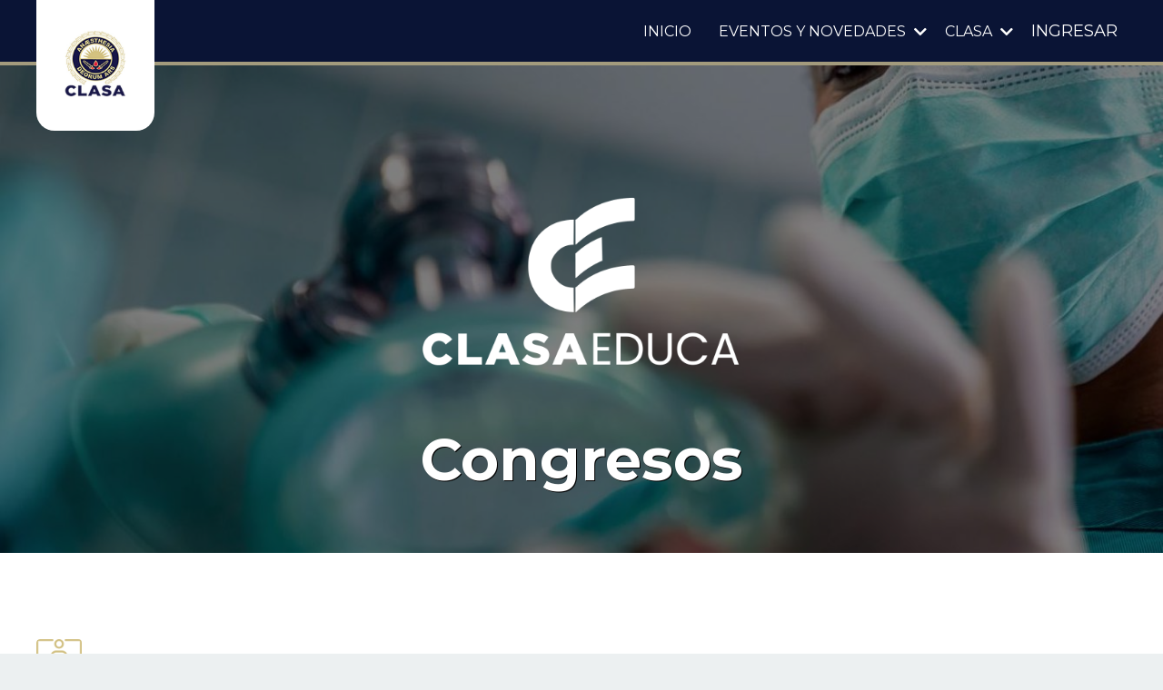

--- FILE ---
content_type: text/html; charset=utf-8
request_url: https://www.anestesiaclasa.org/clasaeduca/congresos
body_size: 13294
content:
<!doctype html>
<html lang="es">
  <head>
    
              <meta name="csrf-param" content="authenticity_token">
              <meta name="csrf-token" content="5kqI9ApxIaMNWxTTLzDeOXu0Jj7l9M5TGVq1fvqruI3CiuLcWAtYYs5Cfo8IyEwcSx1vQo2SgF/BDC/gDPwfDA==">
            
    <title>
      
        Congresos CLASAEduca
      
    </title>
    <meta charset="utf-8" />
    <meta http-equiv="x-ua-compatible" content="ie=edge, chrome=1">
    <meta name="viewport" content="width=device-width, initial-scale=1, shrink-to-fit=no">
    
      <meta name="description" content="Progreso, seguridad y bienestar para los anestesiologos y los pacientes.
EDUCACION CONTINUA, CURSOS, CONGRESOS." />
    
    <meta property="og:type" content="website">
<meta property="og:url" content="https://www.anestesiaclasa.org/clasaeduca/congresos">
<meta name="twitter:card" content="summary_large_image">

<meta property="og:title" content="Congresos CLASAEduca">
<meta name="twitter:title" content="Congresos CLASAEduca">


<meta property="og:description" content="Progreso, seguridad y bienestar para los anestesiologos y los pacientes.
EDUCACION CONTINUA, CURSOS, CONGRESOS.">
<meta name="twitter:description" content="Progreso, seguridad y bienestar para los anestesiologos y los pacientes.
EDUCACION CONTINUA, CURSOS, CONGRESOS.">



    
      <link href="https://kajabi-storefronts-production.kajabi-cdn.com/kajabi-storefronts-production/sites/130656/images/JxyClbsQPqStT9ghjtXW_EoA7mVYRQzOlODGBNupp_CLASA_LOGO-01_1.png?v=2" rel="shortcut icon" />
    
    <link rel="canonical" href="https://www.anestesiaclasa.org/clasaeduca/congresos" />

    <!-- Google Fonts ====================================================== -->
    <link rel="preconnect" href="https://fonts.gstatic.com" crossorigin>
    <link rel="stylesheet" media="print" onload="this.onload=null;this.removeAttribute(&#39;media&#39;);" type="text/css" href="//fonts.googleapis.com/css?family=Poppins:400,700,400italic,700italic&amp;display=swap" />

    <!-- Kajabi CSS ======================================================== -->
    <link rel="stylesheet" media="print" onload="this.onload=null;this.removeAttribute(&#39;media&#39;);" type="text/css" href="https://kajabi-app-assets.kajabi-cdn.com/assets/core-0d125629e028a5a14579c81397830a1acd5cf5a9f3ec2d0de19efb9b0795fb03.css" />

    

    <!-- Font Awesome Icons -->
    <link rel="stylesheet" media="print" onload="this.onload=null;this.removeAttribute(&#39;media&#39;);" type="text/css" crossorigin="anonymous" href="https://use.fontawesome.com/releases/v5.15.2/css/all.css" />

    <link rel="stylesheet" media="screen" href="https://kajabi-storefronts-production.kajabi-cdn.com/kajabi-storefronts-production/themes/2154953127/assets/styles.css?1768582260067986" />

    <!-- Customer CSS ====================================================== -->
    <!-- If you're using custom css that affects the first render of the page, replace async_style_link below with styesheet_tag -->
    <link rel="stylesheet" media="print" onload="this.onload=null;this.removeAttribute(&#39;media&#39;);" type="text/css" href="https://kajabi-storefronts-production.kajabi-cdn.com/kajabi-storefronts-production/themes/2154953127/assets/overrides.css?1768582260067986" />
    <style>
  /* Custom CSS Added Via Theme Settings */
  /* This removes the rounded corners of the form fields */

.form-control {
border-radius: 0px;
margin-top: -1px;
}

/* This changes the bulleted list to have green arrows instead of dots */

.bullet-arrow {
list-style-type: none;
}

.bullet-arrow li {
list-style-type: none;
position: relative;
padding-left: 8px;
}

.bullet-arrow li:before {
content: '\00BB';
color: #127059;
font-size: 34px;
position: absolute;
top: -14px;
left: -20px;
}


/* This changes the bulleted list to have green check marks instead of dots */

.bullet-check {
list-style-type: none;
}

.bullet-check li {
list-style-type: none;
position: relative;
padding-left: 6px;
}

.bullet-check li:before {
content: '\2713';
color: #127059;
font-size: 20px;
position: absolute;
top: -3px;
left: -20px;
}

/* This changes the bulleted list to have white arrows instead of dots */

.bullet-arrow-white {
list-style-type: none;
}

.bullet-arrow-white li {
list-style-type: none;
position: relative;
padding-left: 8px;
}

.bullet-arrow-white li:before {
content: '\00BB';
color: #ffffff;
font-size: 34px;
position: absolute;
top: -14px;
left: -20px;
}


/* This changes the bulleted list to have white check marks instead of dots */

.bullet-check-white {
list-style-type: none;
}

.bullet-check-white li {
list-style-type: none;
position: relative;
padding-left: 6px;
}

.bullet-check-white li:before {
content: '\2713';
color: #ffffff;
font-size: 20px;
position: absolute;
top: -3px;
left: -20px;
}


/* This removes the rounded corners of the filter field as seen on the Announcements and Blog Search Pages  */

.filter__field {
border-radius: 0px !important;
}


/* This moves the podcast intro section up higher so that it is behind the transparent header. Delete this code if not using a transparent header for the website theme */

.podcast-intro { 
margin-top: -80px !important;
padding-top: 80px !important;
}


/* This moves the coaching product hero section up higher so that it is behind the transparent header. Delete this code if not using a transparent header for the website theme */

.coaching-programs__container { 
margin-top: -94px !important;
}

.coaching-programs__header  {
padding-top: 94px !important;
}


/* This removes the rounded corners on the error prompt */

.parsley-errors-list {
border-radius: 0px !important;
}


/* This removes the rounded corners on alert messages */

.alert {
border-radius: 0px !important;
}


/* This makes form labels white - important for the login page */

.form-group label {
color: #ffffff !important;
}

</style>


    <!-- Kajabi Editor Only CSS ============================================ -->
    

    <!-- Header hook ======================================================= -->
    <script type="text/javascript">
  var Kajabi = Kajabi || {};
</script>
<script type="text/javascript">
  Kajabi.currentSiteUser = {
    "id" : "-1",
    "type" : "Guest",
    "contactId" : "",
  };
</script>
<script type="text/javascript">
  Kajabi.theme = {
    activeThemeName: "Prosper",
    previewThemeId: null,
    editor: false
  };
</script>
<meta name="turbo-prefetch" content="false">
<style>
@import url('https://fonts.googleapis.com/css2?family=Montserrat:ital,wght@0,100;0,200;0,300;0,400;0,500;0,600;0,700;0,800;0,900;1,100;1,200;1,300;1,400;1,500;1,600;1,700;1,800;1,900&display=swap');
 p,  a,  h1, h3, h4,h5,h6 {
font-family: 'Montserrat', sans-serif !important;
}
.footer, .footer__block {
    background-color: #ffffff !important;
}
#section-1597997953353 .section {
    background-color: #071734 !important;
}
.modal__content *{
padding:0px;
}

@media (max-width: 767px){

.footer.background-light, .header__content.background-light, .block.background-light, .countdown__number.background-light {
    color: #4f2d2d;
    background-color: #ffffff !important;
}

.header__content--mobile a {
    text-align: right !important;
    color: #ffffff;
}
.header__content--mobile {
    background-color: #061f39 !important;
}
}
.header--overlay {
position: initial !important;
}
.header {
    background-color: #0a1435!important;
border-bottom: 4px solid #a39b7d;
}
.logo {
    display: block;
    margin: 0;
    background-color: #fff;
    padding: 15px;
    position: absolute;
    z-index: 88;
    top: -25px;
    border-radius: 0px 0px 20px 20px;
}
.header__content--desktop .link-list__link {
    font-weight: normal !important;
    font-size: 16px;
}
.dropdown__trigger {
    font-weight: normal !important;
    font-size: 16px;
}

</style><script async src="https://www.googletagmanager.com/gtag/js?id=G-JKJER0FWSQ"></script>
<script>
  window.dataLayer = window.dataLayer || [];
  function gtag(){dataLayer.push(arguments);}
  gtag('js', new Date());
  gtag('config', 'G-JKJER0FWSQ');
</script>
<style type="text/css">
  #editor-overlay {
    display: none;
    border-color: #2E91FC;
    position: absolute;
    background-color: rgba(46,145,252,0.05);
    border-style: dashed;
    border-width: 3px;
    border-radius: 3px;
    pointer-events: none;
    cursor: pointer;
    z-index: 10000000000;
  }
  .editor-overlay-button {
    color: white;
    background: #2E91FC;
    border-radius: 2px;
    font-size: 13px;
    margin-inline-start: -24px;
    margin-block-start: -12px;
    padding-block: 3px;
    padding-inline: 10px;
    text-transform:uppercase;
    font-weight:bold;
    letter-spacing:1.5px;

    left: 50%;
    top: 50%;
    position: absolute;
  }
</style>
<script src="https://kajabi-app-assets.kajabi-cdn.com/vite/assets/track_analytics-999259ad.js" crossorigin="anonymous" type="module"></script><link rel="modulepreload" href="https://kajabi-app-assets.kajabi-cdn.com/vite/assets/stimulus-576c66eb.js" as="script" crossorigin="anonymous">
<link rel="modulepreload" href="https://kajabi-app-assets.kajabi-cdn.com/vite/assets/track_product_analytics-9c66ca0a.js" as="script" crossorigin="anonymous">
<link rel="modulepreload" href="https://kajabi-app-assets.kajabi-cdn.com/vite/assets/stimulus-e54d982b.js" as="script" crossorigin="anonymous">
<link rel="modulepreload" href="https://kajabi-app-assets.kajabi-cdn.com/vite/assets/trackProductAnalytics-3d5f89d8.js" as="script" crossorigin="anonymous">      <script type="text/javascript">
        if (typeof (window.rudderanalytics) === "undefined") {
          !function(){"use strict";window.RudderSnippetVersion="3.0.3";var sdkBaseUrl="https://cdn.rudderlabs.com/v3"
          ;var sdkName="rsa.min.js";var asyncScript=true;window.rudderAnalyticsBuildType="legacy",window.rudderanalytics=[]
          ;var e=["setDefaultInstanceKey","load","ready","page","track","identify","alias","group","reset","setAnonymousId","startSession","endSession","consent"]
          ;for(var n=0;n<e.length;n++){var t=e[n];window.rudderanalytics[t]=function(e){return function(){
          window.rudderanalytics.push([e].concat(Array.prototype.slice.call(arguments)))}}(t)}try{
          new Function('return import("")'),window.rudderAnalyticsBuildType="modern"}catch(a){}
          if(window.rudderAnalyticsMount=function(){
          "undefined"==typeof globalThis&&(Object.defineProperty(Object.prototype,"__globalThis_magic__",{get:function get(){
          return this},configurable:true}),__globalThis_magic__.globalThis=__globalThis_magic__,
          delete Object.prototype.__globalThis_magic__);var e=document.createElement("script")
          ;e.src="".concat(sdkBaseUrl,"/").concat(window.rudderAnalyticsBuildType,"/").concat(sdkName),e.async=asyncScript,
          document.head?document.head.appendChild(e):document.body.appendChild(e)
          },"undefined"==typeof Promise||"undefined"==typeof globalThis){var d=document.createElement("script")
          ;d.src="https://polyfill-fastly.io/v3/polyfill.min.js?version=3.111.0&features=Symbol%2CPromise&callback=rudderAnalyticsMount",
          d.async=asyncScript,document.head?document.head.appendChild(d):document.body.appendChild(d)}else{
          window.rudderAnalyticsMount()}window.rudderanalytics.load("2apYBMHHHWpiGqicceKmzPebApa","https://kajabiaarnyhwq.dataplane.rudderstack.com",{})}();
        }
      </script>
      <script type="text/javascript">
        if (typeof (window.rudderanalytics) !== "undefined") {
          rudderanalytics.page({"account_id":"116023","site_id":"130656"});
        }
      </script>
      <script type="text/javascript">
        if (typeof (window.rudderanalytics) !== "undefined") {
          (function () {
            function AnalyticsClickHandler (event) {
              const targetEl = event.target.closest('a') || event.target.closest('button');
              if (targetEl) {
                rudderanalytics.track('Site Link Clicked', Object.assign(
                  {"account_id":"116023","site_id":"130656"},
                  {
                    link_text: targetEl.textContent.trim(),
                    link_href: targetEl.href,
                    tag_name: targetEl.tagName,
                  }
                ));
              }
            };
            document.addEventListener('click', AnalyticsClickHandler);
          })();
        }
      </script>
<script>
!function(f,b,e,v,n,t,s){if(f.fbq)return;n=f.fbq=function(){n.callMethod?
n.callMethod.apply(n,arguments):n.queue.push(arguments)};if(!f._fbq)f._fbq=n;
n.push=n;n.loaded=!0;n.version='2.0';n.agent='plkajabi';n.queue=[];t=b.createElement(e);t.async=!0;
t.src=v;s=b.getElementsByTagName(e)[0];s.parentNode.insertBefore(t,s)}(window,
                                                                      document,'script','https://connect.facebook.net/en_US/fbevents.js');


fbq('init', '723490516594158', {"ct":"","country":null,"em":"","fn":"","ln":"","pn":"","zp":""});
fbq('track', "PageView");</script>
<noscript><img height="1" width="1" style="display:none"
src="https://www.facebook.com/tr?id=723490516594158&ev=PageView&noscript=1"
/></noscript>
<meta name='site_locale' content='es'><style type="text/css">
  body main {
    direction: ltr;
  }
  .slick-list {
    direction: ltr;
  }
</style>
<style type="text/css">
  /* Font Awesome 4 */
  .fa.fa-twitter{
    font-family:sans-serif;
  }
  .fa.fa-twitter::before{
    content:"𝕏";
    font-size:1.2em;
  }

  /* Font Awesome 5 */
  .fab.fa-twitter{
    font-family:sans-serif;
  }
  .fab.fa-twitter::before{
    content:"𝕏";
    font-size:1.2em;
  }
</style>
<link rel="stylesheet" href="https://cdn.jsdelivr.net/npm/@kajabi-ui/styles@1.0.4/dist/kajabi_products/kajabi_products.css" />
<script type="module" src="https://cdn.jsdelivr.net/npm/@pine-ds/core@3.14.0/dist/pine-core/pine-core.esm.js"></script>
<script nomodule src="https://cdn.jsdelivr.net/npm/@pine-ds/core@3.14.0/dist/pine-core/index.esm.js"></script>


  </head>

  <style>
  

  
    
      body {
        background-color: #ecf0f1;
      }
    
  
</style>

  <body id="encore-theme" class="background-light sage-excluded">
    


    <div id="section-header" data-section-id="header">

<style>
  /* Default Header Styles */
  .header {
    
      background-color: transparent;
    
    font-size: 18px;
  }
  .header a,
  .header a.link-list__link,
  .header a.link-list__link:hover,
  .header a.social-icons__icon,
  .header .user__login a,
  .header .dropdown__item a,
  .header .dropdown__trigger:hover {
    color: #ffffff;
  }
  .header .dropdown__trigger {
    color: #ffffff !important;
  }
  /* Mobile Header Styles */
  @media (max-width: 767px) {
    .header {
      
        background-color: #127059;
      
      font-size: 16px;
    }
    
    .header .hamburger__slices .hamburger__slice {
      
        background-color: #ffffff;
      
    }
    
      .header a.link-list__link, .dropdown__item a, .header__content--mobile {
        text-align: left;
      }
    
    .header--overlay .header__content--mobile  {
      padding-bottom: 20px;
    }
  }
  /* Sticky Styles */
  
    .header.header--fixed {
      background-color: ;
      
        background-color: #127059;
      
      
        background-color: ;
      
    }
    
    
    .header.header--fixed .hamburger__slice {
      
        background-color: ;
      
    }
  
</style>

<div class="hidden">
  
    
  
    
  
    
  
    
  
    
  
  
  
  
</div>

<header class="header header--overlay sticky   " kjb-settings-id="sections_header_settings_background_color">
  <div class="hello-bars">
    
      
    
      
    
      
    
      
    
      
    
  </div>
  
    <div class="header__wrap">
      <div class="header__content header__content--desktop background-unrecognized">
        <div class="container header__container media justify-content-left">
          
            
                <style>
@media (min-width: 768px) {
  #block-1555988494486 {
    text-align: left;
  }
} 
</style>

<div 
  id="block-1555988494486" 
  class="header__block header__block--logo header__block--show header__switch-content " 
  kjb-settings-id="sections_header_blocks_1555988494486_settings_stretch"
  
>
  

<style>
  #block-1555988494486 {
    line-height: 1;
  }
  #block-1555988494486 .logo__image {
    display: block;
    width: 100px;
  }
  #block-1555988494486 .logo__text {
    color: ;
  }
</style>

<a class="logo" href="/">
  
    
      <img loading="auto" class="logo__image" alt="CLASA Logo" kjb-settings-id="sections_header_blocks_1555988494486_settings_logo" src="https://kajabi-storefronts-production.kajabi-cdn.com/kajabi-storefronts-production/file-uploads/themes/2154953127/settings_images/dcd00-41a5-3116-23b-587e5b3de7b0_b9a54264-71c9-4228-8023-cd5e3d7ae86a.jpg" />
    
  
</a>

</div>

              
          
            
                <style>
@media (min-width: 768px) {
  #block-1555988491313 {
    text-align: right;
  }
} 
</style>

<div 
  id="block-1555988491313" 
  class="header__block header__switch-content header__block--menu stretch" 
  kjb-settings-id="sections_header_blocks_1555988491313_settings_stretch"
  
>
  <div class="link-list justify-content-right" kjb-settings-id="sections_header_blocks_1555988491313_settings_menu">
  
    <a class="link-list__link" href="https://www.anestesiaclasa.org/" >INICIO</a>
  
</div>

</div>

              
          
            
                <style>
@media (min-width: 768px) {
  #block-1703013735455 {
    text-align: left;
  }
} 
</style>

<div 
  id="block-1703013735455" 
  class="header__block header__switch-content header__block--dropdown " 
  kjb-settings-id="sections_header_blocks_1703013735455_settings_stretch"
  
>
  <style>
  /* Dropdown menu colors for desktop */
  @media (min-width: 768px) {
    #block-1703013735455 .dropdown__menu {
      background-color: #FFFFFF;
    }
    #block-1703013735455 .dropdown__item a {
      color: #595959;
    }
  }
  /* Mobile menu text alignment */
  @media (max-width: 767px) {
    #block-1703013735455 .dropdown__item a {
      text-align: left;
    }
  }
</style>

<div class="dropdown" kjb-settings-id="sections_header_blocks_1703013735455_settings_trigger">
  <a class="dropdown__trigger">
    
      EVENTOS Y NOVEDADES
    
    
      <i class="dropdown__icon fa fa-chevron-down"></i>
    
  </a>
  <div class="dropdown__menu dropdown__menu--text-left ">
    
      <span class="dropdown__item"><a href="https://www.anestesiaclasa.org/blog" >Eventos y Novedades</a></span>
    
      <span class="dropdown__item"><a href="https://www.anestesiaclasa.org/avales" >Avales CLASA</a></span>
    
      <span class="dropdown__item"><a href="https://www.anestesiaclasa.org/convenios-clasa" >Convenios</a></span>
    
  </div>
</div>

</div>

              
          
            
                <style>
@media (min-width: 768px) {
  #block-1697051565256 {
    text-align: right;
  }
} 
</style>

<div 
  id="block-1697051565256" 
  class="header__block header__switch-content header__block--dropdown " 
  kjb-settings-id="sections_header_blocks_1697051565256_settings_stretch"
  
>
  <style>
  /* Dropdown menu colors for desktop */
  @media (min-width: 768px) {
    #block-1697051565256 .dropdown__menu {
      background-color: #FFFFFF;
    }
    #block-1697051565256 .dropdown__item a {
      color: #595959;
    }
  }
  /* Mobile menu text alignment */
  @media (max-width: 767px) {
    #block-1697051565256 .dropdown__item a {
      text-align: left;
    }
  }
</style>

<div class="dropdown" kjb-settings-id="sections_header_blocks_1697051565256_settings_trigger">
  <a class="dropdown__trigger">
    
      CLASA
    
    
      <i class="dropdown__icon fa fa-chevron-down"></i>
    
  </a>
  <div class="dropdown__menu dropdown__menu--text-left ">
    
      <span class="dropdown__item"><a href="https://www.anestesiaclasa.org/organizacion" >Organización</a></span>
    
      <span class="dropdown__item"><a href="https://www.anestesiaclasa.org/autoridades" >Autoridades</a></span>
    
      <span class="dropdown__item"><a href="https://www.anestesiaclasa.org/actoanestesico" >Acto Anestésico</a></span>
    
  </div>
</div>

</div>

              
          
            
                <style>
@media (min-width: 768px) {
  #block-1555988487706 {
    text-align: left;
  }
} 
</style>

<div 
  id="block-1555988487706" 
  class="header__block header__switch-content header__block--user " 
  kjb-settings-id="sections_header_blocks_1555988487706_settings_stretch"
  
>
  <style>
  /* Dropdown menu colors for desktop */
  @media (min-width: 768px) {
    #block-1555988487706 .dropdown__menu {
      background: #FFFFFF;
      color: #595959;
    }
    #block-1555988487706 .dropdown__item a,
    #block-1555988487706 {
      color: #595959;
    }
  }
  /* Mobile menu text alignment */
  @media (max-width: 767px) {
    #block-1555988487706 .dropdown__item a,
    #block-1555988487706 .user__login a {
      text-align: left;
    }
  }
</style>

<div class="user" kjb-settings-id="sections_header_blocks_1555988487706_settings_language_login">
  
    <span class="user__login" kjb-settings-id="language_login"><a href="/login">INGRESAR</a></span>
  
</div>

</div>

              
          
          
            <div class="hamburger hidden--desktop" kjb-settings-id="sections_header_settings_hamburger_color">
              <div class="hamburger__slices">
                <div class="hamburger__slice hamburger--slice-1"></div>
                <div class="hamburger__slice hamburger--slice-2"></div>
                <div class="hamburger__slice hamburger--slice-3"></div>
                <div class="hamburger__slice hamburger--slice-4"></div>
              </div>
            </div>
          
          
        </div>
      </div>
      <div class="header__content header__content--mobile">
        <div class="header__switch-content header__spacer"></div>
      </div>
    </div>
  
</header>

</div>
    <main>
      <div data-dynamic-sections=p_blico_copy_1><div id="section-1697782080940" data-section-id="1697782080940"><style>
  
    #section-1697782080940 {
      background-image: url(https://kajabi-storefronts-production.kajabi-cdn.com/kajabi-storefronts-production/file-uploads/themes/2154953127/settings_images/3fd8556-bb36-d826-f3c1-1640d3adcfd_1c768784-6312-4578-ba3c-98d1b03325b4.jpg);
      background-position: center;
    }
  
  #section-1697782080940 .section__overlay {
    position: absolute;
    width: 100%;
    height: 100%;
    left: 0;
    top: 0;
    background-color: rgba(0, 0, 0, 0.5);
  }
  #section-1697782080940 .sizer {
    padding-top: 40px;
    padding-bottom: 40px;
  }
  #section-1697782080940 .container {
    max-width: calc(1260px + 10px + 10px);
    padding-right: 10px;
    padding-left: 10px;
    
  }
  #section-1697782080940 .row {
    
  }
  #section-1697782080940 .container--full {
    width: 100%;
    max-width: calc(100% + 10px + 10px);
  }
  @media (min-width: 768px) {
    
      #section-1697782080940 {
        
      }
    
    #section-1697782080940 .sizer {
      padding-top: 30px;
      padding-bottom: 50px;
    }
    #section-1697782080940 .container {
      max-width: calc(1260px + 40px + 40px);
      padding-right: 40px;
      padding-left: 40px;
    }
    #section-1697782080940 .container--full {
      max-width: calc(100% + 40px + 40px);
    }
  }
  
  
</style>


<section kjb-settings-id="sections_1697782080940_settings_background_color"
  class="section
  
  
   background-dark "
  data-reveal-event=""
  data-reveal-offset=""
  data-reveal-units="seconds">
  <div class="sizer ">
    
    <div class="section__overlay"></div>
    <div class="container ">
      <div class="row align-items-center justify-content-center">
        
          




<style>
  /* flush setting */
  
  
  /* margin settings */
  #block-1697782457400, [data-slick-id="1697782457400"] {
    margin-top: 0px;
    margin-right: 0px;
    margin-bottom: 0px;
    margin-left: 0px;
  }
  #block-1697782457400 .block, [data-slick-id="1697782457400"] .block {
    /* border settings */
    border: 4px  black;
    border-radius: 4px;
    

    /* background color */
    
    /* default padding for mobile */
    
    
      padding: 20px;
    
    
      
        padding: 20px;
      
    
    /* mobile padding overrides */
    
    
      padding-top: 0px;
    
    
      padding-right: 0px;
    
    
      padding-bottom: 0px;
    
    
      padding-left: 0px;
    
  }

  @media (min-width: 768px) {
    /* desktop margin settings */
    #block-1697782457400, [data-slick-id="1697782457400"] {
      margin-top: 0px;
      margin-right: 0px;
      margin-bottom: 0px;
      margin-left: 0px;
    }
    #block-1697782457400 .block, [data-slick-id="1697782457400"] .block {
      /* default padding for desktop  */
      
      
        
          padding: 30px;
        
      
      /* desktop padding overrides */
      
      
        padding-top: 0px;
      
      
        padding-right: 0px;
      
      
        padding-bottom: 0px;
      
      
        padding-left: 0px;
      
    }
  }
  /* mobile text align */
  @media (max-width: 767px) {
    #block-1697782457400, [data-slick-id="1697782457400"] {
      text-align: center;
    }
  }
</style>



<div
  id="block-1697782457400"
  class="
  block-type--feature
  text-center
  col-6
  
  
  
    
  
  
  "
  
  data-reveal-event=""
  data-reveal-offset=""
  data-reveal-units="seconds"
  
    kjb-settings-id="sections_1697782080940_blocks_1697782457400_settings_width"
  
  
>
  <div class="block
    box-shadow-
    "
    
      data-aos="none"
      data-aos-delay="0"
      data-aos-duration="0"
    
    
  >
    
    
<style>
  #block-1697782457400 .feature__image,
  [data-slick-id="1697782457400"] .feature__image {
    width: 500px;
    border-radius: 4px;
  }
  
</style>
<div class="feature">
  
    
      <img loading="auto" class="feature__image" alt="" kjb-settings-id="sections_1697782080940_blocks_1697782457400_settings_image" src="https://kajabi-storefronts-production.kajabi-cdn.com/kajabi-storefronts-production/file-uploads/themes/2154953127/settings_images/3ddac-6816-5b5c-3f64-c5a7b00c67c1_4733961e-88c3-4837-acfd-792f8e7122ae.png" />
    
  
  <div 
    class="feature__text" 
    kjb-settings-id="sections_1697782080940_blocks_1697782457400_settings_text" 
    
  >
    <h1><span style="color: #ffffff; text-shadow: 1px 1px black;">Congresos</span></h1>
  </div>
  
</div>

  </div>
</div>


        
      </div>
    </div>
  </div>
</section>

</div><div id="section-1697782080941" data-section-id="1697782080941"><style>
  
  #section-1697782080941 .section__overlay {
    position: absolute;
    width: 100%;
    height: 100%;
    left: 0;
    top: 0;
    background-color: #ffffff;
  }
  #section-1697782080941 .sizer {
    padding-top: 40px;
    padding-bottom: 10px;
  }
  #section-1697782080941 .container {
    max-width: calc(1260px + 10px + 10px);
    padding-right: 10px;
    padding-left: 10px;
    
  }
  #section-1697782080941 .row {
    
  }
  #section-1697782080941 .container--full {
    width: 100%;
    max-width: calc(100% + 10px + 10px);
  }
  @media (min-width: 768px) {
    
    #section-1697782080941 .sizer {
      padding-top: 80px;
      padding-bottom: 20px;
    }
    #section-1697782080941 .container {
      max-width: calc(1260px + 40px + 40px);
      padding-right: 40px;
      padding-left: 40px;
    }
    #section-1697782080941 .container--full {
      max-width: calc(100% + 40px + 40px);
    }
  }
  
  
</style>


<section kjb-settings-id="sections_1697782080941_settings_background_color"
  class="section
  
  
   background-light "
  data-reveal-event=""
  data-reveal-offset=""
  data-reveal-units="seconds">
  <div class="sizer ">
    
    <div class="section__overlay"></div>
    <div class="container ">
      <div class="row align-items-center justify-content-center">
        
          




<style>
  /* flush setting */
  
  
  /* margin settings */
  #block-1697786083943, [data-slick-id="1697786083943"] {
    margin-top: 0px;
    margin-right: 0px;
    margin-bottom: 0px;
    margin-left: 0px;
  }
  #block-1697786083943 .block, [data-slick-id="1697786083943"] .block {
    /* border settings */
    border: 4px  black;
    border-radius: 4px;
    

    /* background color */
    
    /* default padding for mobile */
    
    
      padding: 20px;
    
    
      
        padding: 20px;
      
    
    /* mobile padding overrides */
    
    
      padding-top: 0px;
    
    
      padding-right: 0px;
    
    
      padding-bottom: 0px;
    
    
      padding-left: 0px;
    
  }

  @media (min-width: 768px) {
    /* desktop margin settings */
    #block-1697786083943, [data-slick-id="1697786083943"] {
      margin-top: 0px;
      margin-right: 0px;
      margin-bottom: 0px;
      margin-left: 0px;
    }
    #block-1697786083943 .block, [data-slick-id="1697786083943"] .block {
      /* default padding for desktop  */
      
      
        
          padding: 30px;
        
      
      /* desktop padding overrides */
      
      
        padding-top: 0px;
      
      
        padding-right: 0px;
      
      
        padding-bottom: 0px;
      
      
        padding-left: 0px;
      
    }
  }
  /* mobile text align */
  @media (max-width: 767px) {
    #block-1697786083943, [data-slick-id="1697786083943"] {
      text-align: center;
    }
  }
</style>



<div
  id="block-1697786083943"
  class="
  block-type--feature
  text-left
  col-7
  
  
  
    
  
  
  "
  
  data-reveal-event=""
  data-reveal-offset=""
  data-reveal-units="seconds"
  
    kjb-settings-id="sections_1697782080941_blocks_1697786083943_settings_width"
  
  
>
  <div class="block
    box-shadow-
    "
    
      data-aos="none"
      data-aos-delay="0"
      data-aos-duration="0"
    
    
  >
    
    
<style>
  #block-1697786083943 .feature__image,
  [data-slick-id="1697786083943"] .feature__image {
    width: 50px;
    border-radius: 4px;
  }
  
</style>
<div class="feature">
  
    
      <img loading="auto" class="feature__image" alt="" kjb-settings-id="sections_1697782080941_blocks_1697786083943_settings_image" src="https://kajabi-storefronts-production.kajabi-cdn.com/kajabi-storefronts-production/file-uploads/themes/2154953127/settings_images/a37ff0a-6412-af08-b4e0-0e6ad6d6e8f4_ce52fa8a-f715-4776-a69b-fe3c2cf4beec.png" />
    
  
  <div 
    class="feature__text" 
    kjb-settings-id="sections_1697782080941_blocks_1697786083943_settings_text" 
    
  >
    <h2>Congresos</h2>
<p style="text-align: justify;">En la Confederación Latinoamericana de Sociedades de Anestesiología, estamos comprometidos con el avance de la anestesiología en América Latina a través de la educación, la colaboración y la innovación. Nuestra sección de Congresos es un reflejo de ese compromiso, ofreciendo un espacio dedicado a los eventos más destacados en el campo de la anestesiología en la región.</p>
<p style="text-align: justify;">Aquí, encontrarás información detallada sobre congresos, simposios y encuentros médicos relacionados con la anestesiología que se llevan a cabo en toda América Latina. Nuestra misión es fomentar la difusión del conocimiento, la investigación y las mejores prácticas en anestesiología, y estos eventos desempeñan un papel fundamental en lograr ese objetivo.</p>
  </div>
  
    






<style>
  #block-1697786083943 .btn,
  [data-slick-id="1697786083943"] .block .btn {
    color: #ffffff;
    border-color: #d3c180;
    border-radius: 8px;
    background-color: #d3c180;
  }
  #block-1697786083943 .btn--outline,
  [data-slick-id="1697786083943"] .block .btn--outline {
    background: transparent;
    color: #d3c180;
  }
</style>

<a class="btn btn--solid btn--small btn--auto" href="https://clasa.mykajabi.com/ser-miembro"    kjb-settings-id="sections_1697782080941_blocks_1697786083943_settings_btn_background_color" role="button">
  ¿Cómo ser miembro de CLASA?
</a>


  
</div>

  </div>
</div>


        
          




<style>
  /* flush setting */
  
  
  /* margin settings */
  #block-1643055348763, [data-slick-id="1643055348763"] {
    margin-top: 0px;
    margin-right: 0px;
    margin-bottom: 0px;
    margin-left: 0px;
  }
  #block-1643055348763 .block, [data-slick-id="1643055348763"] .block {
    /* border settings */
    border: 0px none black;
    border-radius: 0px;
    

    /* background color */
    
    /* default padding for mobile */
    
    
    
    /* mobile padding overrides */
    
      padding: 0;
    
    
    
    
    
  }

  @media (min-width: 768px) {
    /* desktop margin settings */
    #block-1643055348763, [data-slick-id="1643055348763"] {
      margin-top: 0px;
      margin-right: 0px;
      margin-bottom: 0px;
      margin-left: 0px;
    }
    #block-1643055348763 .block, [data-slick-id="1643055348763"] .block {
      /* default padding for desktop  */
      
      
      /* desktop padding overrides */
      
        padding: 0;
      
      
      
      
      
    }
  }
  /* mobile text align */
  @media (max-width: 767px) {
    #block-1643055348763, [data-slick-id="1643055348763"] {
      text-align: ;
    }
  }
</style>



<div
  id="block-1643055348763"
  class="
  block-type--image
  text-
  col-5
  
  
  
    
  
  
  "
  
  data-reveal-event=""
  data-reveal-offset=""
  data-reveal-units="seconds"
  
    kjb-settings-id="sections_1697782080941_blocks_1643055348763_settings_width"
  
  
>
  <div class="block
    box-shadow-none
    "
    
      data-aos="none"
      data-aos-delay="0"
      data-aos-duration="0"
    
    
  >
    
    

<style>
  #block-1643055348763 .block,
  [data-slick-id="1643055348763"] .block {
    display: flex;
    justify-content: center;
  }
  #block-1643055348763 .image,
  [data-slick-id="1643055348763"] .image {
    width: 100%;
    overflow: hidden;
    
    border-radius: 0px;
    
  }
  #block-1643055348763 .image__image,
  [data-slick-id="1643055348763"] .image__image {
    width: 100%;
    
  }
  #block-1643055348763 .image__overlay,
  [data-slick-id="1643055348763"] .image__overlay {
    
      opacity: 0;
    
    background-color: #fff;
    border-radius: 0px;
    
  }
  
  #block-1643055348763 .image__overlay-text,
  [data-slick-id="1643055348763"] .image__overlay-text {
    color:  !important;
  }
  @media (min-width: 768px) {
    #block-1643055348763 .block,
    [data-slick-id="1643055348763"] .block {
        display: flex;
        justify-content: center;
    }
    #block-1643055348763 .image__overlay,
    [data-slick-id="1643055348763"] .image__overlay {
      
        opacity: 0;
      
    }
    #block-1643055348763 .image__overlay:hover {
      opacity: 1;
    }
  }
  
</style>

<div class="image">
  
    
        <img loading="auto" class="image__image" alt="" kjb-settings-id="sections_1697782080941_blocks_1643055348763_settings_image" src="https://kajabi-storefronts-production.kajabi-cdn.com/kajabi-storefronts-production/file-uploads/themes/2154953127/settings_images/e6130af-b72b-3f5-a5f6-b6cb66e3688_Posteo_canc_n_cb-02.png" />
    
    
  
</div>

  </div>
</div>


        
      </div>
    </div>
  </div>
</section>

</div><div id="section-1697783587279" data-section-id="1697783587279"><style>
  
  #section-1697783587279 .section__overlay {
    position: absolute;
    width: 100%;
    height: 100%;
    left: 0;
    top: 0;
    background-color: #ffffff;
  }
  #section-1697783587279 .sizer {
    padding-top: 40px;
    padding-bottom: 40px;
  }
  #section-1697783587279 .container {
    max-width: calc(1260px + 10px + 10px);
    padding-right: 10px;
    padding-left: 10px;
    
  }
  #section-1697783587279 .row {
    
  }
  #section-1697783587279 .container--full {
    width: 100%;
    max-width: calc(100% + 10px + 10px);
  }
  @media (min-width: 768px) {
    
    #section-1697783587279 .sizer {
      padding-top: 100px;
      padding-bottom: 100px;
    }
    #section-1697783587279 .container {
      max-width: calc(1260px + 40px + 40px);
      padding-right: 40px;
      padding-left: 40px;
    }
    #section-1697783587279 .container--full {
      max-width: calc(100% + 40px + 40px);
    }
  }
  
  
</style>


<section kjb-settings-id="sections_1697783587279_settings_background_color"
  class="section
  
  
   background-light "
  data-reveal-event=""
  data-reveal-offset=""
  data-reveal-units="seconds">
  <div class="sizer ">
    
    <div class="section__overlay"></div>
    <div class="container ">
      <div class="row align-items-center justify-content-center">
        
          




<style>
  /* flush setting */
  
  
  /* margin settings */
  #block-1697783587279_11, [data-slick-id="1697783587279_11"] {
    margin-top: 0px;
    margin-right: 0px;
    margin-bottom: 0px;
    margin-left: 0px;
  }
  #block-1697783587279_11 .block, [data-slick-id="1697783587279_11"] .block {
    /* border settings */
    border: 4px  black;
    border-radius: 4px;
    

    /* background color */
    
    /* default padding for mobile */
    
    
      padding: 20px;
    
    
      
        padding: 20px;
      
    
    /* mobile padding overrides */
    
    
      padding-top: 0px;
    
    
      padding-right: 0px;
    
    
      padding-bottom: 0px;
    
    
      padding-left: 0px;
    
  }

  @media (min-width: 768px) {
    /* desktop margin settings */
    #block-1697783587279_11, [data-slick-id="1697783587279_11"] {
      margin-top: 0px;
      margin-right: 0px;
      margin-bottom: 0px;
      margin-left: 0px;
    }
    #block-1697783587279_11 .block, [data-slick-id="1697783587279_11"] .block {
      /* default padding for desktop  */
      
      
        
          padding: 30px;
        
      
      /* desktop padding overrides */
      
      
        padding-top: 0px;
      
      
        padding-right: 0px;
      
      
        padding-bottom: 0px;
      
      
        padding-left: 0px;
      
    }
  }
  /* mobile text align */
  @media (max-width: 767px) {
    #block-1697783587279_11, [data-slick-id="1697783587279_11"] {
      text-align: left;
    }
  }
</style>



<div
  id="block-1697783587279_11"
  class="
  block-type--text
  text-left
  col-12
  
  
  
    
  
  
  "
  
  data-reveal-event=""
  data-reveal-offset=""
  data-reveal-units="seconds"
  
    kjb-settings-id="sections_1697783587279_blocks_1697783587279_11_settings_width"
  
  
>
  <div class="block
    box-shadow-
    "
    
      data-aos="none"
      data-aos-delay="0"
      data-aos-duration="0"
    
    
  >
    
    <style>
  
  #block-1577982541036_0 .btn {
    margin-top: 1rem;
  }
</style>


  <h2 style="text-align: center;">Congresos CLASA Pasados</h2>




  </div>
</div>


        
          




<style>
  /* flush setting */
  
  
  /* margin settings */
  #block-1697783587279_2, [data-slick-id="1697783587279_2"] {
    margin-top: 0px;
    margin-right: 0px;
    margin-bottom: 0px;
    margin-left: 0px;
  }
  #block-1697783587279_2 .block, [data-slick-id="1697783587279_2"] .block {
    /* border settings */
    border: 4px  black;
    border-radius: 0px;
    

    /* background color */
    
    /* default padding for mobile */
    
    
      padding: 20px;
    
    
      
    
    /* mobile padding overrides */
    
      padding: 0;
    
    
      padding-top: 0px;
    
    
      padding-right: 0px;
    
    
      padding-bottom: 0px;
    
    
      padding-left: 0px;
    
  }

  @media (min-width: 768px) {
    /* desktop margin settings */
    #block-1697783587279_2, [data-slick-id="1697783587279_2"] {
      margin-top: 20px;
      margin-right: 0px;
      margin-bottom: 20px;
      margin-left: 0px;
    }
    #block-1697783587279_2 .block, [data-slick-id="1697783587279_2"] .block {
      /* default padding for desktop  */
      
      
        
      
      /* desktop padding overrides */
      
        padding: 0;
      
      
        padding-top: 0px;
      
      
        padding-right: 0px;
      
      
        padding-bottom: 0px;
      
      
        padding-left: 0px;
      
    }
  }
  /* mobile text align */
  @media (max-width: 767px) {
    #block-1697783587279_2, [data-slick-id="1697783587279_2"] {
      text-align: ;
    }
  }
</style>



<div
  id="block-1697783587279_2"
  class="
  block-type--image
  text-
  col-6
  
  
  
    
  
  
  "
  
  data-reveal-event=""
  data-reveal-offset=""
  data-reveal-units="seconds"
  
    kjb-settings-id="sections_1697783587279_blocks_1697783587279_2_settings_width"
  
  
>
  <div class="block
    box-shadow-
    "
    
      data-aos="none"
      data-aos-delay="0"
      data-aos-duration="0"
    
    
  >
    
    

<style>
  #block-1697783587279_2 .block,
  [data-slick-id="1697783587279_2"] .block {
    display: flex;
    justify-content: flex-start;
  }
  #block-1697783587279_2 .image,
  [data-slick-id="1697783587279_2"] .image {
    width: 100%;
    overflow: hidden;
    
    border-radius: 4px;
    
  }
  #block-1697783587279_2 .image__image,
  [data-slick-id="1697783587279_2"] .image__image {
    width: 100%;
    
  }
  #block-1697783587279_2 .image__overlay,
  [data-slick-id="1697783587279_2"] .image__overlay {
    
      opacity: 0;
    
    background-color: #fff;
    border-radius: 4px;
    
  }
  
  #block-1697783587279_2 .image__overlay-text,
  [data-slick-id="1697783587279_2"] .image__overlay-text {
    color:  !important;
  }
  @media (min-width: 768px) {
    #block-1697783587279_2 .block,
    [data-slick-id="1697783587279_2"] .block {
        display: flex;
        justify-content: flex-start;
    }
    #block-1697783587279_2 .image__overlay,
    [data-slick-id="1697783587279_2"] .image__overlay {
      
        opacity: 0;
      
    }
    #block-1697783587279_2 .image__overlay:hover {
      opacity: 1;
    }
  }
  
</style>

<div class="image">
  
    
        <img loading="auto" class="image__image" alt="" kjb-settings-id="sections_1697783587279_blocks_1697783587279_2_settings_image" src="https://kajabi-storefronts-production.kajabi-cdn.com/kajabi-storefronts-production/file-uploads/themes/2154953127/settings_images/71c1be-237-4871-68dc-2ce0c6cc30b_Congreso_2023_Brasil.jpg" />
    
    
  
</div>

  </div>
</div>


        
          




<style>
  /* flush setting */
  
  
  /* margin settings */
  #block-1697783587279_3, [data-slick-id="1697783587279_3"] {
    margin-top: 0px;
    margin-right: 0px;
    margin-bottom: 0px;
    margin-left: 0px;
  }
  #block-1697783587279_3 .block, [data-slick-id="1697783587279_3"] .block {
    /* border settings */
    border: 4px  black;
    border-radius: 4px;
    

    /* background color */
    
    /* default padding for mobile */
    
    
      padding: 20px;
    
    
      
    
    /* mobile padding overrides */
    
      padding: 0;
    
    
      padding-top: 0px;
    
    
      padding-right: 0px;
    
    
      padding-bottom: 0px;
    
    
      padding-left: 0px;
    
  }

  @media (min-width: 768px) {
    /* desktop margin settings */
    #block-1697783587279_3, [data-slick-id="1697783587279_3"] {
      margin-top: 0px;
      margin-right: 0px;
      margin-bottom: 0px;
      margin-left: 0px;
    }
    #block-1697783587279_3 .block, [data-slick-id="1697783587279_3"] .block {
      /* default padding for desktop  */
      
      
        
      
      /* desktop padding overrides */
      
        padding: 0;
      
      
        padding-top: 0px;
      
      
        padding-right: 0px;
      
      
        padding-bottom: 0px;
      
      
        padding-left: 0px;
      
    }
  }
  /* mobile text align */
  @media (max-width: 767px) {
    #block-1697783587279_3, [data-slick-id="1697783587279_3"] {
      text-align: ;
    }
  }
</style>



<div
  id="block-1697783587279_3"
  class="
  block-type--video
  text-
  col-6
  
  
  
    
  
  
  "
  
  data-reveal-event=""
  data-reveal-offset=""
  data-reveal-units="seconds"
  
    kjb-settings-id="sections_1697783587279_blocks_1697783587279_3_settings_width"
  
  
>
  <div class="block
    box-shadow-
    "
    
      data-aos="none"
      data-aos-delay="0"
      data-aos-duration="0"
    
    
  >
    
    













<div class="video">
  
    
<script>
  window._wq = window._wq || [];
  _wq.push({"n9kl42k67k": JSON.parse('{\"playerColor\":\"#181748\",\"stillUrl\":\"https://kajabi-storefronts-production.kajabi-cdn.com/kajabi-storefronts-production/file-uploads/themes/2154953127/settings_images/e8fe622-d41d-a532-e87c-534dd1bb2e_portada_brasil.jpg\",\"autoPlay\":false,\"controlsVisibleOnLoad\":false,\"playbar\":false,\"fullscreenButton\":false,\"playbackRateControl\":false,\"qualityControl\":false,\"settingsControl\":false,\"smallPlayButton\":true,\"endVideoBehavior\":null,\"playButton\":true,\"resumable\":true}')});
</script>

<script charset="ISO-8859-1" src="//fast.wistia.com/assets/external/E-v1.js" async></script>


<div class="kjb-video-responsive">
  <div id="wistia_n9kl42k67k"
    class="wistia_embed wistia_async_n9kl42k67k "
    data-track-progress=""
    data-tracked-percent="">&nbsp;</div>
</div>

  
</div>

  </div>
</div>


        
          




<style>
  /* flush setting */
  
  
  /* margin settings */
  #block-1697783587279_4, [data-slick-id="1697783587279_4"] {
    margin-top: 0px;
    margin-right: 0px;
    margin-bottom: 0px;
    margin-left: 0px;
  }
  #block-1697783587279_4 .block, [data-slick-id="1697783587279_4"] .block {
    /* border settings */
    border: 4px  black;
    border-radius: 0px;
    

    /* background color */
    
    /* default padding for mobile */
    
    
      padding: 20px;
    
    
      
    
    /* mobile padding overrides */
    
      padding: 0;
    
    
      padding-top: 0px;
    
    
      padding-right: 0px;
    
    
      padding-bottom: 0px;
    
    
      padding-left: 0px;
    
  }

  @media (min-width: 768px) {
    /* desktop margin settings */
    #block-1697783587279_4, [data-slick-id="1697783587279_4"] {
      margin-top: 20px;
      margin-right: 0px;
      margin-bottom: 20px;
      margin-left: 0px;
    }
    #block-1697783587279_4 .block, [data-slick-id="1697783587279_4"] .block {
      /* default padding for desktop  */
      
      
        
      
      /* desktop padding overrides */
      
        padding: 0;
      
      
        padding-top: 0px;
      
      
        padding-right: 0px;
      
      
        padding-bottom: 0px;
      
      
        padding-left: 0px;
      
    }
  }
  /* mobile text align */
  @media (max-width: 767px) {
    #block-1697783587279_4, [data-slick-id="1697783587279_4"] {
      text-align: ;
    }
  }
</style>



<div
  id="block-1697783587279_4"
  class="
  block-type--image
  text-
  col-6
  
  
  
    
  
  
  "
  
  data-reveal-event=""
  data-reveal-offset=""
  data-reveal-units="seconds"
  
    kjb-settings-id="sections_1697783587279_blocks_1697783587279_4_settings_width"
  
  
>
  <div class="block
    box-shadow-
    "
    
      data-aos="none"
      data-aos-delay="0"
      data-aos-duration="0"
    
    
  >
    
    

<style>
  #block-1697783587279_4 .block,
  [data-slick-id="1697783587279_4"] .block {
    display: flex;
    justify-content: flex-start;
  }
  #block-1697783587279_4 .image,
  [data-slick-id="1697783587279_4"] .image {
    width: 100%;
    overflow: hidden;
    
    border-radius: 4px;
    
  }
  #block-1697783587279_4 .image__image,
  [data-slick-id="1697783587279_4"] .image__image {
    width: 100%;
    
  }
  #block-1697783587279_4 .image__overlay,
  [data-slick-id="1697783587279_4"] .image__overlay {
    
      opacity: 0;
    
    background-color: #fff;
    border-radius: 4px;
    
  }
  
  #block-1697783587279_4 .image__overlay-text,
  [data-slick-id="1697783587279_4"] .image__overlay-text {
    color:  !important;
  }
  @media (min-width: 768px) {
    #block-1697783587279_4 .block,
    [data-slick-id="1697783587279_4"] .block {
        display: flex;
        justify-content: flex-start;
    }
    #block-1697783587279_4 .image__overlay,
    [data-slick-id="1697783587279_4"] .image__overlay {
      
        opacity: 0;
      
    }
    #block-1697783587279_4 .image__overlay:hover {
      opacity: 1;
    }
  }
  
</style>

<div class="image">
  
    
        <img loading="auto" class="image__image" alt="" kjb-settings-id="sections_1697783587279_blocks_1697783587279_4_settings_image" src="https://kajabi-storefronts-production.kajabi-cdn.com/kajabi-storefronts-production/file-uploads/themes/2154953127/settings_images/4a5545e-e6d4-676-4047-1dd340ee2c08_Congreso_2022_Bolivia.jpeg" />
    
    
  
</div>

  </div>
</div>


        
          




<style>
  /* flush setting */
  
  
  /* margin settings */
  #block-1697783587279_5, [data-slick-id="1697783587279_5"] {
    margin-top: 0px;
    margin-right: 0px;
    margin-bottom: 0px;
    margin-left: 0px;
  }
  #block-1697783587279_5 .block, [data-slick-id="1697783587279_5"] .block {
    /* border settings */
    border: 4px  black;
    border-radius: 4px;
    

    /* background color */
    
    /* default padding for mobile */
    
    
      padding: 20px;
    
    
      
    
    /* mobile padding overrides */
    
      padding: 0;
    
    
      padding-top: 0px;
    
    
      padding-right: 0px;
    
    
      padding-bottom: 0px;
    
    
      padding-left: 0px;
    
  }

  @media (min-width: 768px) {
    /* desktop margin settings */
    #block-1697783587279_5, [data-slick-id="1697783587279_5"] {
      margin-top: 0px;
      margin-right: 0px;
      margin-bottom: 0px;
      margin-left: 0px;
    }
    #block-1697783587279_5 .block, [data-slick-id="1697783587279_5"] .block {
      /* default padding for desktop  */
      
      
        
      
      /* desktop padding overrides */
      
        padding: 0;
      
      
        padding-top: 0px;
      
      
        padding-right: 0px;
      
      
        padding-bottom: 0px;
      
      
        padding-left: 0px;
      
    }
  }
  /* mobile text align */
  @media (max-width: 767px) {
    #block-1697783587279_5, [data-slick-id="1697783587279_5"] {
      text-align: ;
    }
  }
</style>



<div
  id="block-1697783587279_5"
  class="
  block-type--video
  text-
  col-6
  
  
  
    
  
  
  "
  
  data-reveal-event=""
  data-reveal-offset=""
  data-reveal-units="seconds"
  
    kjb-settings-id="sections_1697783587279_blocks_1697783587279_5_settings_width"
  
  
>
  <div class="block
    box-shadow-
    "
    
      data-aos="none"
      data-aos-delay="0"
      data-aos-duration="0"
    
    
  >
    
    













<div class="video">
  
    
<script>
  window._wq = window._wq || [];
  _wq.push({"gcss3d0d6x": JSON.parse('{\"playerColor\":\"#181748\",\"stillUrl\":\"https://kajabi-storefronts-production.kajabi-cdn.com/kajabi-storefronts-production/file-uploads/themes/2154953127/settings_images/cd5a51-ccaa-5bf-fad4-d7f68744aea_5d88332-e2f0-2f0-83c5-46ad421dc33_portada_video_bo.jpg\",\"autoPlay\":false,\"controlsVisibleOnLoad\":false,\"playbar\":false,\"fullscreenButton\":false,\"playbackRateControl\":false,\"qualityControl\":false,\"settingsControl\":false,\"smallPlayButton\":true,\"endVideoBehavior\":null,\"playButton\":true,\"resumable\":true}')});
</script>

<script charset="ISO-8859-1" src="//fast.wistia.com/assets/external/E-v1.js" async></script>


<div class="kjb-video-responsive">
  <div id="wistia_gcss3d0d6x"
    class="wistia_embed wistia_async_gcss3d0d6x "
    data-track-progress=""
    data-tracked-percent="">&nbsp;</div>
</div>

  
</div>

  </div>
</div>


        
          




<style>
  /* flush setting */
  
  
  /* margin settings */
  #block-1697783587279_6, [data-slick-id="1697783587279_6"] {
    margin-top: 0px;
    margin-right: 0px;
    margin-bottom: 0px;
    margin-left: 0px;
  }
  #block-1697783587279_6 .block, [data-slick-id="1697783587279_6"] .block {
    /* border settings */
    border: 4px  black;
    border-radius: 0px;
    

    /* background color */
    
    /* default padding for mobile */
    
    
      padding: 20px;
    
    
      
    
    /* mobile padding overrides */
    
      padding: 0;
    
    
      padding-top: 0px;
    
    
      padding-right: 0px;
    
    
      padding-bottom: 0px;
    
    
      padding-left: 0px;
    
  }

  @media (min-width: 768px) {
    /* desktop margin settings */
    #block-1697783587279_6, [data-slick-id="1697783587279_6"] {
      margin-top: 20px;
      margin-right: 0px;
      margin-bottom: 20px;
      margin-left: 0px;
    }
    #block-1697783587279_6 .block, [data-slick-id="1697783587279_6"] .block {
      /* default padding for desktop  */
      
      
        
      
      /* desktop padding overrides */
      
        padding: 0;
      
      
        padding-top: 0px;
      
      
        padding-right: 0px;
      
      
        padding-bottom: 0px;
      
      
        padding-left: 0px;
      
    }
  }
  /* mobile text align */
  @media (max-width: 767px) {
    #block-1697783587279_6, [data-slick-id="1697783587279_6"] {
      text-align: ;
    }
  }
</style>



<div
  id="block-1697783587279_6"
  class="
  block-type--image
  text-
  col-6
  
  
  
    
  
  
  "
  
  data-reveal-event=""
  data-reveal-offset=""
  data-reveal-units="seconds"
  
    kjb-settings-id="sections_1697783587279_blocks_1697783587279_6_settings_width"
  
  
>
  <div class="block
    box-shadow-
    "
    
      data-aos="none"
      data-aos-delay="0"
      data-aos-duration="0"
    
    
  >
    
    

<style>
  #block-1697783587279_6 .block,
  [data-slick-id="1697783587279_6"] .block {
    display: flex;
    justify-content: flex-start;
  }
  #block-1697783587279_6 .image,
  [data-slick-id="1697783587279_6"] .image {
    width: 100%;
    overflow: hidden;
    
    border-radius: 4px;
    
  }
  #block-1697783587279_6 .image__image,
  [data-slick-id="1697783587279_6"] .image__image {
    width: 100%;
    
  }
  #block-1697783587279_6 .image__overlay,
  [data-slick-id="1697783587279_6"] .image__overlay {
    
      opacity: 0;
    
    background-color: #fff;
    border-radius: 4px;
    
  }
  
  #block-1697783587279_6 .image__overlay-text,
  [data-slick-id="1697783587279_6"] .image__overlay-text {
    color:  !important;
  }
  @media (min-width: 768px) {
    #block-1697783587279_6 .block,
    [data-slick-id="1697783587279_6"] .block {
        display: flex;
        justify-content: flex-start;
    }
    #block-1697783587279_6 .image__overlay,
    [data-slick-id="1697783587279_6"] .image__overlay {
      
        opacity: 0;
      
    }
    #block-1697783587279_6 .image__overlay:hover {
      opacity: 1;
    }
  }
  
</style>

<div class="image">
  
    
        <img loading="auto" class="image__image" alt="" kjb-settings-id="sections_1697783587279_blocks_1697783587279_6_settings_image" src="https://kajabi-storefronts-production.kajabi-cdn.com/kajabi-storefronts-production/file-uploads/themes/2154953127/settings_images/c0d6ebd-d42-85b3-ff87-8f2ed2c2a_Congreso_2019_Argentina.jpeg" />
    
    
  
</div>

  </div>
</div>


        
          




<style>
  /* flush setting */
  
  
  /* margin settings */
  #block-1697783587279_7, [data-slick-id="1697783587279_7"] {
    margin-top: 0px;
    margin-right: 0px;
    margin-bottom: 0px;
    margin-left: 0px;
  }
  #block-1697783587279_7 .block, [data-slick-id="1697783587279_7"] .block {
    /* border settings */
    border: 4px  black;
    border-radius: 4px;
    

    /* background color */
    
    /* default padding for mobile */
    
    
      padding: 20px;
    
    
      
    
    /* mobile padding overrides */
    
      padding: 0;
    
    
      padding-top: 0px;
    
    
      padding-right: 0px;
    
    
      padding-bottom: 0px;
    
    
      padding-left: 0px;
    
  }

  @media (min-width: 768px) {
    /* desktop margin settings */
    #block-1697783587279_7, [data-slick-id="1697783587279_7"] {
      margin-top: 0px;
      margin-right: 0px;
      margin-bottom: 0px;
      margin-left: 0px;
    }
    #block-1697783587279_7 .block, [data-slick-id="1697783587279_7"] .block {
      /* default padding for desktop  */
      
      
        
      
      /* desktop padding overrides */
      
        padding: 0;
      
      
        padding-top: 0px;
      
      
        padding-right: 0px;
      
      
        padding-bottom: 0px;
      
      
        padding-left: 0px;
      
    }
  }
  /* mobile text align */
  @media (max-width: 767px) {
    #block-1697783587279_7, [data-slick-id="1697783587279_7"] {
      text-align: ;
    }
  }
</style>



<div
  id="block-1697783587279_7"
  class="
  block-type--video
  text-
  col-6
  
  
  
    
  
  
  "
  
  data-reveal-event=""
  data-reveal-offset=""
  data-reveal-units="seconds"
  
    kjb-settings-id="sections_1697783587279_blocks_1697783587279_7_settings_width"
  
  
>
  <div class="block
    box-shadow-
    "
    
      data-aos="none"
      data-aos-delay="0"
      data-aos-duration="0"
    
    
  >
    
    













<div class="video">
  
    
<script>
  window._wq = window._wq || [];
  _wq.push({"mspa8l1gd5": JSON.parse('{\"playerColor\":\"#181748\",\"stillUrl\":\"https://kajabi-storefronts-production.kajabi-cdn.com/kajabi-storefronts-production/file-uploads/themes/2154953127/settings_images/ecddc7-4ac2-a21a-e2ad-1fb54c3aa_fa06ca-a8a2-2ae-c073-04b062d607b_u6T9JBvSTdxlXXtIGyAn_Gllz77WTI2xvG60kD1gW_Captura_de_pantalla_2020-09-07_a_las_11.webp\",\"autoPlay\":false,\"controlsVisibleOnLoad\":false,\"playbar\":false,\"fullscreenButton\":false,\"playbackRateControl\":false,\"qualityControl\":false,\"settingsControl\":false,\"smallPlayButton\":true,\"endVideoBehavior\":null,\"playButton\":true,\"resumable\":true}')});
</script>

<script charset="ISO-8859-1" src="//fast.wistia.com/assets/external/E-v1.js" async></script>


<div class="kjb-video-responsive">
  <div id="wistia_mspa8l1gd5"
    class="wistia_embed wistia_async_mspa8l1gd5 "
    data-track-progress=""
    data-tracked-percent="">&nbsp;</div>
</div>

  
</div>

  </div>
</div>


        
          




<style>
  /* flush setting */
  
  
  /* margin settings */
  #block-1697783587279_8, [data-slick-id="1697783587279_8"] {
    margin-top: 0px;
    margin-right: 0px;
    margin-bottom: 0px;
    margin-left: 0px;
  }
  #block-1697783587279_8 .block, [data-slick-id="1697783587279_8"] .block {
    /* border settings */
    border: 4px  black;
    border-radius: 0px;
    

    /* background color */
    
    /* default padding for mobile */
    
    
      padding: 20px;
    
    
      
    
    /* mobile padding overrides */
    
      padding: 0;
    
    
      padding-top: 0px;
    
    
      padding-right: 0px;
    
    
      padding-bottom: 0px;
    
    
      padding-left: 0px;
    
  }

  @media (min-width: 768px) {
    /* desktop margin settings */
    #block-1697783587279_8, [data-slick-id="1697783587279_8"] {
      margin-top: 0px;
      margin-right: 0px;
      margin-bottom: 0px;
      margin-left: 0px;
    }
    #block-1697783587279_8 .block, [data-slick-id="1697783587279_8"] .block {
      /* default padding for desktop  */
      
      
        
      
      /* desktop padding overrides */
      
        padding: 0;
      
      
        padding-top: 0px;
      
      
        padding-right: 20px;
      
      
        padding-bottom: 0px;
      
      
        padding-left: 20px;
      
    }
  }
  /* mobile text align */
  @media (max-width: 767px) {
    #block-1697783587279_8, [data-slick-id="1697783587279_8"] {
      text-align: ;
    }
  }
</style>



<div
  id="block-1697783587279_8"
  class="
  block-type--image
  text-
  col-4
  
  
  
    
  
  
  "
  
  data-reveal-event=""
  data-reveal-offset=""
  data-reveal-units="seconds"
  
    kjb-settings-id="sections_1697783587279_blocks_1697783587279_8_settings_width"
  
  
>
  <div class="block
    box-shadow-
    "
    
      data-aos="none"
      data-aos-delay="0"
      data-aos-duration="0"
    
    
  >
    
    

<style>
  #block-1697783587279_8 .block,
  [data-slick-id="1697783587279_8"] .block {
    display: flex;
    justify-content: flex-start;
  }
  #block-1697783587279_8 .image,
  [data-slick-id="1697783587279_8"] .image {
    width: 100%;
    overflow: hidden;
    
    border-radius: 4px;
    
  }
  #block-1697783587279_8 .image__image,
  [data-slick-id="1697783587279_8"] .image__image {
    width: 100%;
    
  }
  #block-1697783587279_8 .image__overlay,
  [data-slick-id="1697783587279_8"] .image__overlay {
    
      opacity: 0;
    
    background-color: #fff;
    border-radius: 4px;
    
  }
  
  #block-1697783587279_8 .image__overlay-text,
  [data-slick-id="1697783587279_8"] .image__overlay-text {
    color:  !important;
  }
  @media (min-width: 768px) {
    #block-1697783587279_8 .block,
    [data-slick-id="1697783587279_8"] .block {
        display: flex;
        justify-content: center;
    }
    #block-1697783587279_8 .image__overlay,
    [data-slick-id="1697783587279_8"] .image__overlay {
      
        opacity: 0;
      
    }
    #block-1697783587279_8 .image__overlay:hover {
      opacity: 1;
    }
  }
  
</style>

<div class="image">
  
    
        <img loading="auto" class="image__image" alt="" kjb-settings-id="sections_1697783587279_blocks_1697783587279_8_settings_image" src="https://kajabi-storefronts-production.kajabi-cdn.com/kajabi-storefronts-production/file-uploads/themes/2154953127/settings_images/f858ac-5e46-fa35-35a8-400425ebf2_Congreso_2017_Uruguay.jpg" />
    
    
  
</div>

  </div>
</div>


        
          




<style>
  /* flush setting */
  
  
  /* margin settings */
  #block-1697783587279_9, [data-slick-id="1697783587279_9"] {
    margin-top: 0px;
    margin-right: 0px;
    margin-bottom: 0px;
    margin-left: 0px;
  }
  #block-1697783587279_9 .block, [data-slick-id="1697783587279_9"] .block {
    /* border settings */
    border: 4px  black;
    border-radius: 0px;
    

    /* background color */
    
    /* default padding for mobile */
    
    
      padding: 20px;
    
    
      
    
    /* mobile padding overrides */
    
      padding: 0;
    
    
      padding-top: 0px;
    
    
      padding-right: 0px;
    
    
      padding-bottom: 0px;
    
    
      padding-left: 0px;
    
  }

  @media (min-width: 768px) {
    /* desktop margin settings */
    #block-1697783587279_9, [data-slick-id="1697783587279_9"] {
      margin-top: 0px;
      margin-right: 0px;
      margin-bottom: 0px;
      margin-left: 0px;
    }
    #block-1697783587279_9 .block, [data-slick-id="1697783587279_9"] .block {
      /* default padding for desktop  */
      
      
        
      
      /* desktop padding overrides */
      
        padding: 0;
      
      
        padding-top: 0px;
      
      
        padding-right: 20px;
      
      
        padding-bottom: 0px;
      
      
        padding-left: 20px;
      
    }
  }
  /* mobile text align */
  @media (max-width: 767px) {
    #block-1697783587279_9, [data-slick-id="1697783587279_9"] {
      text-align: ;
    }
  }
</style>



<div
  id="block-1697783587279_9"
  class="
  block-type--image
  text-
  col-4
  
  
  
    
  
  
  "
  
  data-reveal-event=""
  data-reveal-offset=""
  data-reveal-units="seconds"
  
    kjb-settings-id="sections_1697783587279_blocks_1697783587279_9_settings_width"
  
  
>
  <div class="block
    box-shadow-
    "
    
      data-aos="none"
      data-aos-delay="0"
      data-aos-duration="0"
    
    
  >
    
    

<style>
  #block-1697783587279_9 .block,
  [data-slick-id="1697783587279_9"] .block {
    display: flex;
    justify-content: flex-start;
  }
  #block-1697783587279_9 .image,
  [data-slick-id="1697783587279_9"] .image {
    width: 100%;
    overflow: hidden;
    
    border-radius: 4px;
    
  }
  #block-1697783587279_9 .image__image,
  [data-slick-id="1697783587279_9"] .image__image {
    width: 100%;
    
  }
  #block-1697783587279_9 .image__overlay,
  [data-slick-id="1697783587279_9"] .image__overlay {
    
      opacity: 0;
    
    background-color: #fff;
    border-radius: 4px;
    
  }
  
  #block-1697783587279_9 .image__overlay-text,
  [data-slick-id="1697783587279_9"] .image__overlay-text {
    color:  !important;
  }
  @media (min-width: 768px) {
    #block-1697783587279_9 .block,
    [data-slick-id="1697783587279_9"] .block {
        display: flex;
        justify-content: center;
    }
    #block-1697783587279_9 .image__overlay,
    [data-slick-id="1697783587279_9"] .image__overlay {
      
        opacity: 0;
      
    }
    #block-1697783587279_9 .image__overlay:hover {
      opacity: 1;
    }
  }
  
</style>

<div class="image">
  
    
        <img loading="auto" class="image__image" alt="" kjb-settings-id="sections_1697783587279_blocks_1697783587279_9_settings_image" src="https://kajabi-storefronts-production.kajabi-cdn.com/kajabi-storefronts-production/file-uploads/themes/2154953127/settings_images/02fc7b5-d5be-ef05-1e0d-782316fa5e6_Congreso_2015_Peru.jpg" />
    
    
  
</div>

  </div>
</div>


        
          




<style>
  /* flush setting */
  
  
  /* margin settings */
  #block-1697783587279_10, [data-slick-id="1697783587279_10"] {
    margin-top: 0px;
    margin-right: 0px;
    margin-bottom: 0px;
    margin-left: 0px;
  }
  #block-1697783587279_10 .block, [data-slick-id="1697783587279_10"] .block {
    /* border settings */
    border: 4px  black;
    border-radius: 0px;
    

    /* background color */
    
    /* default padding for mobile */
    
    
      padding: 20px;
    
    
      
    
    /* mobile padding overrides */
    
      padding: 0;
    
    
      padding-top: 0px;
    
    
      padding-right: 0px;
    
    
      padding-bottom: 0px;
    
    
      padding-left: 0px;
    
  }

  @media (min-width: 768px) {
    /* desktop margin settings */
    #block-1697783587279_10, [data-slick-id="1697783587279_10"] {
      margin-top: 0px;
      margin-right: 0px;
      margin-bottom: 0px;
      margin-left: 0px;
    }
    #block-1697783587279_10 .block, [data-slick-id="1697783587279_10"] .block {
      /* default padding for desktop  */
      
      
        
      
      /* desktop padding overrides */
      
        padding: 0;
      
      
        padding-top: 0px;
      
      
        padding-right: 20px;
      
      
        padding-bottom: 0px;
      
      
        padding-left: 20px;
      
    }
  }
  /* mobile text align */
  @media (max-width: 767px) {
    #block-1697783587279_10, [data-slick-id="1697783587279_10"] {
      text-align: ;
    }
  }
</style>



<div
  id="block-1697783587279_10"
  class="
  block-type--image
  text-
  col-4
  
  
  
    
  
  
  "
  
  data-reveal-event=""
  data-reveal-offset=""
  data-reveal-units="seconds"
  
    kjb-settings-id="sections_1697783587279_blocks_1697783587279_10_settings_width"
  
  
>
  <div class="block
    box-shadow-
    "
    
      data-aos="none"
      data-aos-delay="0"
      data-aos-duration="0"
    
    
  >
    
    

<style>
  #block-1697783587279_10 .block,
  [data-slick-id="1697783587279_10"] .block {
    display: flex;
    justify-content: flex-start;
  }
  #block-1697783587279_10 .image,
  [data-slick-id="1697783587279_10"] .image {
    width: 100%;
    overflow: hidden;
    
    border-radius: 4px;
    
  }
  #block-1697783587279_10 .image__image,
  [data-slick-id="1697783587279_10"] .image__image {
    width: 100%;
    
  }
  #block-1697783587279_10 .image__overlay,
  [data-slick-id="1697783587279_10"] .image__overlay {
    
      opacity: 0;
    
    background-color: #fff;
    border-radius: 4px;
    
  }
  
  #block-1697783587279_10 .image__overlay-text,
  [data-slick-id="1697783587279_10"] .image__overlay-text {
    color:  !important;
  }
  @media (min-width: 768px) {
    #block-1697783587279_10 .block,
    [data-slick-id="1697783587279_10"] .block {
        display: flex;
        justify-content: center;
    }
    #block-1697783587279_10 .image__overlay,
    [data-slick-id="1697783587279_10"] .image__overlay {
      
        opacity: 0;
      
    }
    #block-1697783587279_10 .image__overlay:hover {
      opacity: 1;
    }
  }
  
</style>

<div class="image">
  
    
        <img loading="auto" class="image__image" alt="" kjb-settings-id="sections_1697783587279_blocks_1697783587279_10_settings_image" src="https://kajabi-storefronts-production.kajabi-cdn.com/kajabi-storefronts-production/file-uploads/themes/2154953127/settings_images/5475417-1e2-c71-81e-70eb407ea64_Congreso_2013_Paraguay.jpeg" />
    
    
  
</div>

  </div>
</div>


        
      </div>
    </div>
  </div>
</section>

</div><div id="section-1697783058532" data-section-id="1697783058532"><style>
  
  #section-1697783058532 .section__overlay {
    position: absolute;
    width: 100%;
    height: 100%;
    left: 0;
    top: 0;
    background-color: ;
  }
  #section-1697783058532 .sizer {
    padding-top: 40px;
    padding-bottom: 40px;
  }
  #section-1697783058532 .container {
    max-width: calc(1260px + 10px + 10px);
    padding-right: 10px;
    padding-left: 10px;
    
  }
  #section-1697783058532 .row {
    
  }
  #section-1697783058532 .container--full {
    width: 100%;
    max-width: calc(100% + 10px + 10px);
  }
  @media (min-width: 768px) {
    
    #section-1697783058532 .sizer {
      padding-top: 100px;
      padding-bottom: 100px;
    }
    #section-1697783058532 .container {
      max-width: calc(1260px + 40px + 40px);
      padding-right: 40px;
      padding-left: 40px;
    }
    #section-1697783058532 .container--full {
      max-width: calc(100% + 40px + 40px);
    }
  }
  
  
</style>


<section kjb-settings-id="sections_1697783058532_settings_background_color"
  class="section
  
  
   "
  data-reveal-event=""
  data-reveal-offset=""
  data-reveal-units="seconds">
  <div class="sizer ">
    
    <div class="section__overlay"></div>
    <div class="container ">
      <div class="row align-items-center justify-content-center">
        
          




<style>
  /* flush setting */
  
  
  /* margin settings */
  #block-1697783058532_0, [data-slick-id="1697783058532_0"] {
    margin-top: 0px;
    margin-right: 0px;
    margin-bottom: 0px;
    margin-left: 0px;
  }
  #block-1697783058532_0 .block, [data-slick-id="1697783058532_0"] .block {
    /* border settings */
    border: 4px  black;
    border-radius: 4px;
    

    /* background color */
    
      background-color: ;
    
    /* default padding for mobile */
    
      padding: 20px;
    
    
      padding: 20px;
    
    
      
        padding: 20px;
      
    
    /* mobile padding overrides */
    
    
      padding-top: 0px;
    
    
      padding-right: 0px;
    
    
      padding-bottom: 0px;
    
    
      padding-left: 0px;
    
  }

  @media (min-width: 768px) {
    /* desktop margin settings */
    #block-1697783058532_0, [data-slick-id="1697783058532_0"] {
      margin-top: 0px;
      margin-right: 0px;
      margin-bottom: 0px;
      margin-left: 0px;
    }
    #block-1697783058532_0 .block, [data-slick-id="1697783058532_0"] .block {
      /* default padding for desktop  */
      
        padding: 30px;
      
      
        
          padding: 30px;
        
      
      /* desktop padding overrides */
      
      
        padding-top: 0px;
      
      
        padding-right: 0px;
      
      
        padding-bottom: 0px;
      
      
        padding-left: 0px;
      
    }
  }
  /* mobile text align */
  @media (max-width: 767px) {
    #block-1697783058532_0, [data-slick-id="1697783058532_0"] {
      text-align: left;
    }
  }
</style>



<div
  id="block-1697783058532_0"
  class="
  block-type--text
  text-left
  col-6
  
  
  
    
  
  
  "
  
  data-reveal-event=""
  data-reveal-offset=""
  data-reveal-units="seconds"
  
    kjb-settings-id="sections_1697783058532_blocks_1697783058532_0_settings_width"
  
  
>
  <div class="block
    box-shadow-
    "
    
      data-aos="none"
      data-aos-delay="0"
      data-aos-duration="0"
    
    
  >
    
    <style>
  
  #block-1577982541036_0 .btn {
    margin-top: 1rem;
  }
</style>


  <h5 style="text-align: center;"><strong>CONGRESOS CLASA</strong></h5>
<h5 style="text-align: center;"><strong>Período 1949/2023</strong></h5>
<p> </p>
<table style="margin-left: auto; margin-right: auto;" width="700">
<tbody>
<tr>
<td width="85">
<h5>Nº</h5>
</td>
<td width="181">
<h5>SEDE</h5>
</td>
<td width="131">
<h5>MES / AÑO</h5>
</td>
</tr>
<tr>
<td width="85">
<p>I</p>
</td>
<td width="181">
<p>Buenos Aires</p>
</td>
<td width="131">
<p>Oct. 1949</p>
</td>
</tr>
<tr>
<td width="85">
<p>II</p>
</td>
<td width="181">
<p>São Paulo</p>
</td>
<td width="131">
<p>Sep. 1954</p>
</td>
</tr>
<tr>
<td width="85">
<p>III</p>
</td>
<td width="181">
<p>Bogotá</p>
</td>
<td width="131">
<p>Oct. 1956</p>
</td>
<td width="170">
<p> </p>
</td>
</tr>
<tr>
<td width="85">
<p>IV</p>
</td>
<td width="181">
<p>Santiago</p>
</td>
<td width="131">
<p>Oct. 1958</p>
</td>
<td width="170">
<p> </p>
</td>
</tr>
<tr>
<td width="85">
<p>V</p>
</td>
<td width="181">
<p>México</p>
</td>
<td width="131">
<p>Nov. 1960</p>
</td>
<td width="170">
<p> </p>
</td>
</tr>
<tr>
<td width="85">
<p>VI</p>
</td>
<td width="181">
<p>Lima</p>
</td>
<td width="131">
<p>Oct. 1962</p>
</td>
<td width="170">
<p> </p>
</td>
</tr>
<tr>
<td width="85">
<p>VII</p>
</td>
<td width="181">
<p>Montevideo</p>
</td>
<td width="131">
<p>Sep. 1964</p>
</td>
<td width="170">
<p> </p>
</td>
</tr>
<tr>
<td width="85">
<p>VIII</p>
</td>
<td width="181">
<p>Caracas</p>
</td>
<td width="131">
<p>Oct. 1966</p>
</td>
<td width="170">
<p> </p>
</td>
</tr>
<tr>
<td width="85">
<p>IX</p>
</td>
<td width="181">
<p>Buenos Aires</p>
</td>
<td width="131">
<p>Nov. 1967</p>
</td>
<td width="170">
<p> </p>
</td>
</tr>
<tr>
<td width="85">
<p>X</p>
</td>
<td width="181">
<p>La Paz</p>
</td>
<td width="131">
<p>Oct. 1969</p>
</td>
<td width="170">
<p> </p>
</td>
</tr>
<tr>
<td width="85">
<p>XI</p>
</td>
<td width="181">
<p>Río de Janeiro</p>
</td>
<td width="131">
<p>Oct. 1971</p>
</td>
<td width="170">
<p> </p>
</td>
</tr>
<tr>
<td width="85">
<p>XII</p>
</td>
<td width="181">
<p>Bogotá</p>
</td>
<td width="131">
<p>Ago. 1973</p>
</td>
<td width="170">
<p> </p>
</td>
</tr>
<tr>
<td width="85">
<p>XIII</p>
</td>
<td width="181">
<p>Quito</p>
</td>
<td width="131">
<p>Ago. 1975</p>
</td>
<td width="170">
<p> </p>
</td>
</tr>
<tr>
<td width="85">
<p>Mundial</p>
</td>
<td width="181">
<p>México</p>
</td>
<td width="131">
<p>Abr. 1976</p>
</td>
<td width="170">
<p> </p>
</td>
</tr>
<tr>
<td width="85">
<p>XIV</p>
</td>
<td width="181">
<p>Guadalajara</p>
</td>
<td width="131">
<p>Oct. 1977</p>
</td>
<td width="170">
<p> </p>
</td>
</tr>
<tr>
<td width="85">
<p>XV</p>
</td>
<td width="181">
<p>Guatemala</p>
</td>
<td width="131">
<p>Ago. 1979</p>
</td>
<td width="170">
<p> </p>
</td>
</tr>
<tr>
<td width="85">
<p>XVI</p>
</td>
<td width="181">
<p>Panamá</p>
</td>
<td width="131">
<p>Nov. 1981</p>
</td>
<td width="170">
<p> </p>
</td>
</tr>
<tr>
<td width="85">
<p>XVII</p>
</td>
<td width="181">
<p>Lima</p>
</td>
<td width="131">
<p>Oct. 1983</p>
</td>
<td width="170">
<p> </p>
</td>
</tr>
<tr>
<td width="85">
<p>XVIII</p>
</td>
<td width="181">
<p>Montevideo</p>
</td>
<td width="131">
<p>Nov. 1985</p>
</td>
<td width="170">
<p> </p>
</td>
</tr>
<tr>
<td width="85">
<p>XIX</p>
</td>
<td width="181">
<p>Caracas</p>
</td>
<td width="131">
<p>Nov. 1987</p>
</td>
<td width="170">
<p> </p>
</td>
</tr>
<tr>
<td width="85">
<p>XX</p>
</td>
<td width="181">
<p>Buenos Aires</p>
</td>
<td width="131">
<p>Sep. 1989</p>
</td>
<td width="170">
<p> </p>
</td>
</tr>
<tr>
<td width="85">
<p>XXI</p>
</td>
<td width="181">
<p>Río de Janeiro</p>
</td>
<td width="131">
<p>Sep. 1991</p>
</td>
<td width="170">
<p> </p>
</td>
</tr>
<tr>
<td width="85">
<p>XXII</p>
</td>
<td width="181">
<p>Bogotá</p>
</td>
<td width="131">
<p>Ago. 1993</p>
</td>
<td width="170">
<p> </p>
</td>
</tr>
<tr>
<td width="85">
<p>XXIII</p>
</td>
<td width="181">
<p>La Habana</p>
</td>
<td width="131">
<p>Oct. 1995</p>
</td>
<td width="170">
<p> </p>
</td>
</tr>
<tr>
<td width="85">
<p>XXIV</p>
</td>
<td width="181">
<p>Santiago de Chile</p>
</td>
<td width="131">
<p>Oct. 1997</p>
</td>
<td width="170">
<p> </p>
</td>
</tr>
<tr>
<td width="85">
<p>XXV</p>
</td>
<td width="181">
<p>Santo Domingo</p>
</td>
<td width="131">
<p>Nov. 1999</p>
</td>
<td width="170">
<p> </p>
</td>
</tr>
<tr>
<td width="85">
<p>XXVI</p>
</td>
<td width="181">
<p>San Salvador</p>
</td>
<td width="131">
<p>Oct. 2001</p>
</td>
</tr>
<tr>
<td width="85">
<p>XXVII</p>
</td>
<td width="181">
<p>Guatemala</p>
</td>
<td width="131">
<p>Oct. 2003</p>
</td>
</tr>
<tr>
<td width="85">
<p>XXVIII</p>
</td>
<td width="181">
<p>Honduras</p>
</td>
<td width="131">
<p>Oct. 2005</p>
</td>
</tr>
<tr>
<td width="85">
<p>XXVIIII</p>
</td>
<td width="181">
<p>México</p>
</td>
<td width="131">
<p>Nov. 2007</p>
</td>
</tr>
<tr>
<td width="85">
<p>XXX</p>
</td>
<td width="181">
<p>Nicaragua</p>
</td>
<td width="131">
<p>Oct. 2009</p>
</td>
</tr>
<tr>
<td width="85">
<p>XXXI</p>
</td>
<td width="131">
<p>Panamá</p>
</td>
<td width="131">
<p>Nov. 2011</p>
</td>
</tr>
<tr>
<td width="85">
<p>XXXII</p>
</td>
<td width="181">
<p>Asunción de Paraguay</p>
</td>
<td width="131">
<p>Sep./Oct. 2013</p>
</td>
</tr>
<tr>
<td width="85">
<p>XXXIII</p>
</td>
<td width="181">
<p>Lima</p>
</td>
<td width="131">
<p>Sep. 2015</p>
</td>
</tr>
<tr>
<td width="85">
<p>XXXIV</p>
</td>
<td width="181">
<p>Punta del Este</p>
</td>
<td width="131">
<p>Oct. 2017</p>
</td>
</tr>
<tr>
<td width="85">
<p>XXXV</p>
</td>
<td width="181">
<p>Buenos Aires</p>
</td>
<td width="131">
<p>Sep. 2019</p>
</td>
</tr>
<tr>
<td width="85">
<p>XXXVI</p>
</td>
<td width="181">
<p>Santa Cruz - Bolivia</p>
</td>
<td width="131">
<p>Oct. 2022</p>
</td>
</tr>
<tr>
<td width="85">
<p>XXXVII</p>
</td>
<td width="181">
<p>Río de Janeiro</p>
</td>
<td width="131">
<p>Sep. 2023</p>
</td>
</tr>
</tbody>
</table>
<h5 style="text-align: center;"><strong> </strong></h5>




  </div>
</div>


        
      </div>
    </div>
  </div>
</section>

</div><div id="section-1697782080942" data-section-id="1697782080942"><style>
  
    #section-1697782080942 {
      background-image: url(https://kajabi-storefronts-production.kajabi-cdn.com/kajabi-storefronts-production/file-uploads/themes/2154953127/settings_images/d21c51a-3db6-3818-3fb-7a6fb7e3355_4ce91d16-b7fc-4b35-a096-21d1997d1d4d.jpg);
      background-position: center;
    }
  
  #section-1697782080942 .section__overlay {
    position: absolute;
    width: 100%;
    height: 100%;
    left: 0;
    top: 0;
    background-color: ;
  }
  #section-1697782080942 .sizer {
    padding-top: 40px;
    padding-bottom: 40px;
  }
  #section-1697782080942 .container {
    max-width: calc(1260px + 10px + 10px);
    padding-right: 10px;
    padding-left: 10px;
    
  }
  #section-1697782080942 .row {
    
  }
  #section-1697782080942 .container--full {
    width: 100%;
    max-width: calc(100% + 10px + 10px);
  }
  @media (min-width: 768px) {
    
      #section-1697782080942 {
        
      }
    
    #section-1697782080942 .sizer {
      padding-top: 80px;
      padding-bottom: 80px;
    }
    #section-1697782080942 .container {
      max-width: calc(1260px + 40px + 40px);
      padding-right: 40px;
      padding-left: 40px;
    }
    #section-1697782080942 .container--full {
      max-width: calc(100% + 40px + 40px);
    }
  }
  
  
</style>


<section kjb-settings-id="sections_1697782080942_settings_background_color"
  class="section
  
  
   "
  data-reveal-event=""
  data-reveal-offset=""
  data-reveal-units="seconds">
  <div class="sizer ">
    
    <div class="section__overlay"></div>
    <div class="container ">
      <div class="row align-items-center justify-content-center">
        
          




<style>
  /* flush setting */
  
  
  /* margin settings */
  #block-1643055733207_0, [data-slick-id="1643055733207_0"] {
    margin-top: 0px;
    margin-right: 0px;
    margin-bottom: 0px;
    margin-left: 0px;
  }
  #block-1643055733207_0 .block, [data-slick-id="1643055733207_0"] .block {
    /* border settings */
    border: 0px none black;
    border-radius: 0px;
    

    /* background color */
    
      background-color: #fff;
    
    /* default padding for mobile */
    
      padding: 20px;
    
    
    
    /* mobile padding overrides */
    
    
      padding-top: 40px;
    
    
      padding-right: 40px;
    
    
      padding-bottom: 40px;
    
    
      padding-left: 40px;
    
  }

  @media (min-width: 768px) {
    /* desktop margin settings */
    #block-1643055733207_0, [data-slick-id="1643055733207_0"] {
      margin-top: 0px;
      margin-right: 0px;
      margin-bottom: 0px;
      margin-left: 0px;
    }
    #block-1643055733207_0 .block, [data-slick-id="1643055733207_0"] .block {
      /* default padding for desktop  */
      
        padding: 30px;
      
      
      /* desktop padding overrides */
      
      
        padding-top: 50px;
      
      
        padding-right: 50px;
      
      
        padding-bottom: 40px;
      
      
        padding-left: 50px;
      
    }
  }
  /* mobile text align */
  @media (max-width: 767px) {
    #block-1643055733207_0, [data-slick-id="1643055733207_0"] {
      text-align: center;
    }
  }
</style>



<div
  id="block-1643055733207_0"
  class="
  block-type--form
  text-center
  col-10
  
  
  
    
  
  
  "
  
  data-reveal-event=""
  data-reveal-offset=""
  data-reveal-units="seconds"
  
    kjb-settings-id="sections_1697782080942_blocks_1643055733207_0_settings_width"
  
  
>
  <div class="block
    box-shadow-none
     background-light"
    
      data-aos="none"
      data-aos-delay="0"
      data-aos-duration="0"
    
    
  >
    
    








<style>
  #block-1643055733207_0 .form-btn {
    border-color: #d3c180;
    border-radius: 8px;
    background: #d3c180;
    color: #ffffff;
  }
  #block-1643055733207_0 .btn--outline {
    color: #d3c180;
    background: transparent;
  }
  #block-1643055733207_0 .disclaimer-text {
    font-size: 16px;
    margin-top: 1.25rem;
    margin-bottom: 0;
    color: #888;
  }
</style>



<div class="form">
  <div
    kjb-settings-id="sections_1697782080942_blocks_1643055733207_0_settings_text"
    
  >
    <h6><span style="color: #d3c180;">NEWSLETTER</span></h6>
<h2><span style="color: #181748;">Congresos</span></h2>
<p>Si desea mantenerse al tanto de todo el acontecer médico anestésico, le invitamos a suscribirse en nuestro boletín.</p>
  </div>
  
    <form data-parsley-validate="true" data-kjb-disable-on-submit="true" action="https://www.anestesiaclasa.org/forms/469593/form_submissions" accept-charset="UTF-8" method="post"><input name="utf8" type="hidden" value="&#x2713;" autocomplete="off" /><input type="hidden" name="authenticity_token" value="5kqI9ApxIaMNWxTTLzDeOXu0Jj7l9M5TGVq1fvqruI3CiuLcWAtYYs5Cfo8IyEwcSx1vQo2SgF/BDC/gDPwfDA==" autocomplete="off" /><input type="text" name="website_url" autofill="off" placeholder="Skip this field" style="display: none;" /><input type="hidden" name="kjb_fk_checksum" autofill="off" value="fa6fd4e1f98b5bace9d51d130ea78545" /><input type="hidden" name="form_submission[template_metadata_id]" value="2154111812" autofill="off" />
      <div class="fields-wrapper">
        <input type="hidden" name="thank_you_url" value="">
        
          <div class="text-field form-group"><input type="text" name="form_submission[name]" id="form_submission_name" value="" required="required" class="form-control" placeholder="Título del Programa" /></div>
        
          <div class="email-field form-group"><input required="required" class="form-control" placeholder="Email" type="email" name="form_submission[email]" id="form_submission_email" /></div>
        
        <div>
          
          <button
            id="form-button"
            class="form-btn btn--solid btn--auto btn--medium"
            type="submit"
            role="button"
            kjb-settings-id="sections_1697782080942_blocks_1643055733207_0_settings_btn_text"
          >SUSCRIBIRME</button>
        </div>
      </div>
    </form>
    
      <p
        class="disclaimer-text"
        kjb-settings-id="sections_1697782080942_blocks_1643055733207_0_settings_disclaimer_text"
        
      >
        No realizamos SPAM o vendemos su información de contacto.
      </p>
    
  
</div>

  </div>
</div>


        
      </div>
    </div>
  </div>
</section>

</div></div>
    </main>
    <div id="section-footer" data-section-id="footer">
  <style>
    #section-footer {
      -webkit-box-flex: 1;
      -ms-flex-positive: 1;
      flex-grow: 1;
      display: -webkit-box;
      display: -ms-flexbox;
      display: flex;
    }
    .footer {
      -webkit-box-flex: 1;
      -ms-flex-positive: 1;
      flex-grow: 1;
    }
  </style>

<style>
  .footer {
    background-color: #d3c180;
  }
  .footer, .footer__block {
    font-size: 14px;
    color: ;
  }
  .footer .logo__text {
    color: ;
  }
  .footer .link-list__links {
    width: 100%;
  }
  .footer a.link-list__link {
    color: ;
  }
  .footer .link-list__link:hover {
    color: ;
  }
  .copyright {
    color: ;
  }
  @media (min-width: 768px) {
    .footer, .footer__block {
      font-size: 14px;
    }
  }
  .powered-by a {
    color:  !important;
  }
  
</style>

<footer class="footer   background-light  " kjb-settings-id="sections_footer_settings_background_color">
  <div class="footer__content">
    <div class="container footer__container media">
      
        
            <div 
  id="block-1695189009704" 
  class="footer__block "
  
>
  <style>
  .social-icons--1695189009704 .social-icons__icons {
    justify-content: 
  }
  .social-icons--1695189009704 .social-icons__icon {
    color:  !important;
  }
  .social-icons--1695189009704.social-icons--round .social-icons__icon {
    background-color: #181748;
  }
  .social-icons--1695189009704.social-icons--square .social-icons__icon {
    background-color: #181748;
  }
  
    
  
  @media (min-width: 768px) {
    .social-icons--1695189009704 .social-icons__icons {
      justify-content: 
    }
  }
</style>

<div class="social-icons social-icons-- social-icons--1695189009704" kjb-settings-id="sections_footer_blocks_1695189009704_settings_social_icons_text_color">
  <div class="social-icons__icons">
    
  <a class="social-icons__icon social-icons__icon--" href="https://www.facebook.com/anestesia.clasa"  target="_blank" rel="noopener"  kjb-settings-id="sections_footer_blocks_1695189009704_settings_social_icon_link_facebook">
    <i class="fab fa-facebook-f"></i>
  </a>


  <a class="social-icons__icon social-icons__icon--" href="https://twitter.com/clasanews"  target="_blank" rel="noopener"  kjb-settings-id="sections_footer_blocks_1695189009704_settings_social_icon_link_twitter">
    <i class="fab fa-twitter"></i>
  </a>


  <a class="social-icons__icon social-icons__icon--" href="https://www.instagram.com/anestesia.clasa/"  target="_blank" rel="noopener"  kjb-settings-id="sections_footer_blocks_1695189009704_settings_social_icon_link_instagram">
    <i class="fab fa-instagram"></i>
  </a>


  <a class="social-icons__icon social-icons__icon--" href="https://www.youtube.com/@CLASATV"  target="_blank" rel="noopener"  kjb-settings-id="sections_footer_blocks_1695189009704_settings_social_icon_link_youtube">
    <i class="fab fa-youtube"></i>
  </a>






  <a class="social-icons__icon social-icons__icon--" href="https://www.linkedin.com/company/anestesiaclasa/"  target="_blank" rel="noopener"  kjb-settings-id="sections_footer_blocks_1695189009704_settings_social_icon_link_linkedin">
    <i class="fab fa-linkedin-in"></i>
  </a>












  </div>
</div>

</div>

        
      
        
            




<style>
  /* flush setting */
  
  
  /* margin settings */
  #block-1602193175296, [data-slick-id="1602193175296"] {
    margin-top: 0px;
    margin-right: 0px;
    margin-bottom: 0px;
    margin-left: 0px;
  }
  #block-1602193175296 .block, [data-slick-id="1602193175296"] .block {
    /* border settings */
    border: 4px  black;
    border-radius: 4px;
    

    /* background color */
    
      background-color: ;
    
    /* default padding for mobile */
    
      padding: 20px;
    
    
      padding: 20px;
    
    
      
        padding: 20px;
      
    
    /* mobile padding overrides */
    
    
      padding-top: 0px;
    
    
      padding-right: 0px;
    
    
      padding-bottom: 0px;
    
    
      padding-left: 0px;
    
  }

  @media (min-width: 768px) {
    /* desktop margin settings */
    #block-1602193175296, [data-slick-id="1602193175296"] {
      margin-top: 0px;
      margin-right: 0px;
      margin-bottom: 0px;
      margin-left: 0px;
    }
    #block-1602193175296 .block, [data-slick-id="1602193175296"] .block {
      /* default padding for desktop  */
      
        padding: 30px;
      
      
        
          padding: 30px;
        
      
      /* desktop padding overrides */
      
      
        padding-top: 0px;
      
      
        padding-right: 0px;
      
      
        padding-bottom: 0px;
      
      
        padding-left: 0px;
      
    }
  }
  /* mobile text align */
  @media (max-width: 767px) {
    #block-1602193175296, [data-slick-id="1602193175296"] {
      text-align: center;
    }
  }
</style>



<div
  id="block-1602193175296"
  class="
  block-type--link_list
  text-left
  col-
  
  
  
  
  "
  
  data-reveal-event=""
  data-reveal-offset=""
  data-reveal-units=""
  
    kjb-settings-id="sections_footer_blocks_1602193175296_settings_width"
  
  
>
  <div class="block
    box-shadow-
    "
    
      data-aos="-"
      data-aos-delay=""
      data-aos-duration=""
    
    
  >
    
    <style>
  #block-1602193175296 .link-list__title {
    color: ;
  }
  #block-1602193175296 .link-list__link {
    color: ;
  }
</style>



<div class="link-list link-list--row link-list--desktop-left link-list--mobile-center">
  
  <div class="link-list__links" kjb-settings-id="sections_footer_blocks_1602193175296_settings_menu">
    
  </div>
</div>

  </div>
</div>


          
      
        
            <div 
  id="block-1555988525205" 
  class="footer__block "
  
>
  <span class="copyright" kjb-settings-id="sections_footer_blocks_1555988525205_settings_copyright" role="presentation">
  &copy; 2026 CLASA - DERECHOS RESERVADOS
</span>

</div>

          
      
    </div>
    

  </div>

</footer>

</div>
    <div id="section-exit_pop" data-section-id="exit_pop"><style>
  #exit-pop .modal__content {
    background: ;
  }
  
</style>






</div>
    <div id="section-two_step" data-section-id="two_step"><style>
  #two-step .modal__content {
    background: ;
  }
  
</style>

<div class="modal two-step" id="two-step" kjb-settings-id="sections_two_step_settings_two_step_edit">
  <div class="modal__content background-unrecognized">
    <div class="close-x">
      <div class="close-x__part"></div>
      <div class="close-x__part"></div>
    </div>
    <div class="modal__body row text- align-items-start justify-content-left">
      
         
              




<style>
  /* flush setting */
  
  
  /* margin settings */
  #block-1585757543890, [data-slick-id="1585757543890"] {
    margin-top: 0px;
    margin-right: 0px;
    margin-bottom: 0px;
    margin-left: 0px;
  }
  #block-1585757543890 .block, [data-slick-id="1585757543890"] .block {
    /* border settings */
    border: 4px none black;
    border-radius: 4px;
    

    /* background color */
    
    /* default padding for mobile */
    
    
    
    /* mobile padding overrides */
    
    
    
    
    
  }

  @media (min-width: 768px) {
    /* desktop margin settings */
    #block-1585757543890, [data-slick-id="1585757543890"] {
      margin-top: 0px;
      margin-right: 0px;
      margin-bottom: 0px;
      margin-left: 0px;
    }
    #block-1585757543890 .block, [data-slick-id="1585757543890"] .block {
      /* default padding for desktop  */
      
      
      /* desktop padding overrides */
      
      
      
      
      
    }
  }
  /* mobile text align */
  @media (max-width: 767px) {
    #block-1585757543890, [data-slick-id="1585757543890"] {
      text-align: center;
    }
  }
</style>



<div
  id="block-1585757543890"
  class="
  block-type--form
  text-center
  col-12
  
  
  
  
  "
  
  data-reveal-event=""
  data-reveal-offset=""
  data-reveal-units=""
  
    kjb-settings-id="sections_two_step_blocks_1585757543890_settings_width"
  
  
>
  <div class="block
    box-shadow-none
    "
    
      data-aos="-"
      data-aos-delay=""
      data-aos-duration=""
    
    
  >
    
    








<style>
  #block-1585757543890 .form-btn {
    border-color: #d3c180;
    border-radius: 8px;
    background: #d3c180;
    color: #ffffff;
  }
  #block-1585757543890 .btn--outline {
    color: #d3c180;
    background: transparent;
  }
  #block-1585757543890 .disclaimer-text {
    font-size: 16px;
    margin-top: 1.25rem;
    margin-bottom: 0;
    color: #888;
  }
</style>



<div class="form">
  <div
    kjb-settings-id="sections_two_step_blocks_1585757543890_settings_text"
    
  >
    <h3>Join The FREE Challenge</h3>
<p>Enter your details below to join the challenge.</p>
  </div>
  
    
  
</div>

  </div>
</div>


          
      
    </div>
  </div>
</div>



</div>
    <!-- Javascripts ======================================================= -->
<script src="https://kajabi-app-assets.kajabi-cdn.com/assets/encore_core-9ce78559ea26ee857d48a83ffa8868fa1d6e0743c6da46efe11250e7119cfb8d.js"></script>
<script src="https://kajabi-storefronts-production.kajabi-cdn.com/kajabi-storefronts-production/themes/2154953127/assets/scripts.js?1768582260067986"></script>



<!-- Customer JS ======================================================= -->
<script>
  /* Custom JS Added Via Theme Settings */
  /* Javascript code goes here */
</script>


  </body>
</html>